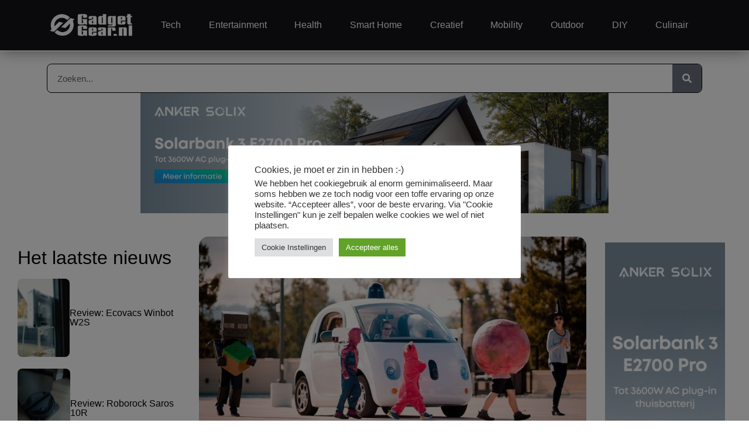

--- FILE ---
content_type: text/html; charset=UTF-8
request_url: https://www.gadgetgear.nl/2015/11/googles-zelfrijdende-auto-is-voorzichtiger-bij-kinderen/
body_size: 28644
content:
<!doctype html>
<html lang="nl-NL">
<head>
	<meta charset="UTF-8">
	<meta name="viewport" content="width=device-width, initial-scale=1">
	<link rel="profile" href="https://gmpg.org/xfn/11">
	<title>Google&#039;s zelfrijdende auto is voorzichtiger bij kinderen - GadgetGear.nl</title>
<meta name="dc.title" content="Google&#039;s zelfrijdende auto is voorzichtiger bij kinderen - GadgetGear.nl">
<meta name="dc.description" content="Kinderen kunnen in hun spel levensgevaarlijk zijn op straat. In een flits kunnen ze tussen auto&#039;s door rennen en door hun korte bouw vallen ze met een beetje pech pas op het laatste moment op. Google heeft hiervoor haar zelfrijdende auto aangepast. Google heeft een nieuwe algoritme aan haar sensoren&hellip;">
<meta name="dc.relation" content="https://www.gadgetgear.nl/2015/11/googles-zelfrijdende-auto-is-voorzichtiger-bij-kinderen/">
<meta name="dc.source" content="https://www.gadgetgear.nl/">
<meta name="dc.language" content="nl_NL">
<meta name="description" content="Kinderen kunnen in hun spel levensgevaarlijk zijn op straat. In een flits kunnen ze tussen auto&#039;s door rennen en door hun korte bouw vallen ze met een beetje pech pas op het laatste moment op. Google heeft hiervoor haar zelfrijdende auto aangepast. Google heeft een nieuwe algoritme aan haar sensoren&hellip;">
<meta name="robots" content="index, follow, max-snippet:-1, max-image-preview:large, max-video-preview:-1">
<link rel="canonical" href="https://www.gadgetgear.nl/2015/11/googles-zelfrijdende-auto-is-voorzichtiger-bij-kinderen/">
<meta property="og:url" content="https://www.gadgetgear.nl/2015/11/googles-zelfrijdende-auto-is-voorzichtiger-bij-kinderen/">
<meta property="og:site_name" content="GadgetGear.nl">
<meta property="og:locale" content="nl_NL">
<meta property="og:type" content="article">
<meta property="article:author" content="">
<meta property="article:publisher" content="">
<meta property="article:section" content="Mobility">
<meta property="article:tag" content="Google">
<meta property="article:tag" content="Kinderen">
<meta property="article:tag" content="Veiligheid">
<meta property="article:tag" content="Zelfrijdende Auto">
<meta property="og:title" content="Google&#039;s zelfrijdende auto is voorzichtiger bij kinderen - GadgetGear.nl">
<meta property="og:description" content="Kinderen kunnen in hun spel levensgevaarlijk zijn op straat. In een flits kunnen ze tussen auto&#039;s door rennen en door hun korte bouw vallen ze met een beetje pech pas op het laatste moment op. Google heeft hiervoor haar zelfrijdende auto aangepast. Google heeft een nieuwe algoritme aan haar sensoren&hellip;">
<meta property="og:image" content="https://www.gadgetgear.nl/wp-content/uploads/2015/11/Google-Halloween.jpg">
<meta property="og:image:secure_url" content="https://www.gadgetgear.nl/wp-content/uploads/2015/11/Google-Halloween.jpg">
<meta property="og:image:width" content="843">
<meta property="og:image:height" content="496">
<meta property="fb:pages" content="">
<meta property="fb:admins" content="">
<meta property="fb:app_id" content="">
<meta name="twitter:card" content="summary">
<meta name="twitter:site" content="">
<meta name="twitter:creator" content="">
<meta name="twitter:title" content="Google&#039;s zelfrijdende auto is voorzichtiger bij kinderen - GadgetGear.nl">
<meta name="twitter:description" content="Kinderen kunnen in hun spel levensgevaarlijk zijn op straat. In een flits kunnen ze tussen auto&#039;s door rennen en door hun korte bouw vallen ze met een beetje pech pas op het laatste moment op. Google heeft hiervoor haar zelfrijdende auto aangepast. Google heeft een nieuwe algoritme aan haar sensoren&hellip;">
<meta name="twitter:image" content="https://www.gadgetgear.nl/wp-content/uploads/2015/11/Google-Halloween.jpg">
<link rel="alternate" type="application/rss+xml" title="GadgetGear.nl &raquo; feed" href="https://www.gadgetgear.nl/feed/" />
<link rel="alternate" type="application/rss+xml" title="GadgetGear.nl &raquo; reacties feed" href="https://www.gadgetgear.nl/comments/feed/" />
<link rel="alternate" type="text/calendar" title="GadgetGear.nl &raquo; iCal Feed" href="https://www.gadgetgear.nl/events/?ical=1" />
<script type="application/ld+json">{"@context":"https:\/\/schema.org","name":"Breadcrumb","@type":"BreadcrumbList","itemListElement":[{"@type":"ListItem","position":1,"item":{"@type":"WebPage","id":"https:\/\/www.gadgetgear.nl\/2015\/11\/googles-zelfrijdende-auto-is-voorzichtiger-bij-kinderen\/#webpage","url":"https:\/\/www.gadgetgear.nl\/2015\/11\/googles-zelfrijdende-auto-is-voorzichtiger-bij-kinderen\/","name":"Google&#8217;s zelfrijdende auto is voorzichtiger bij kinderen"}}]}</script>
<link rel="alternate" type="application/rss+xml" title="GadgetGear.nl &raquo; Google&#8217;s zelfrijdende auto is voorzichtiger bij kinderen reacties feed" href="https://www.gadgetgear.nl/2015/11/googles-zelfrijdende-auto-is-voorzichtiger-bij-kinderen/feed/" />
<link rel="alternate" title="oEmbed (JSON)" type="application/json+oembed" href="https://www.gadgetgear.nl/wp-json/oembed/1.0/embed?url=https%3A%2F%2Fwww.gadgetgear.nl%2F2015%2F11%2Fgoogles-zelfrijdende-auto-is-voorzichtiger-bij-kinderen%2F" />
<link rel="alternate" title="oEmbed (XML)" type="text/xml+oembed" href="https://www.gadgetgear.nl/wp-json/oembed/1.0/embed?url=https%3A%2F%2Fwww.gadgetgear.nl%2F2015%2F11%2Fgoogles-zelfrijdende-auto-is-voorzichtiger-bij-kinderen%2F&#038;format=xml" />
<style id='wp-img-auto-sizes-contain-inline-css'>
img:is([sizes=auto i],[sizes^="auto," i]){contain-intrinsic-size:3000px 1500px}
/*# sourceURL=wp-img-auto-sizes-contain-inline-css */
</style>
<style id='wp-emoji-styles-inline-css'>

	img.wp-smiley, img.emoji {
		display: inline !important;
		border: none !important;
		box-shadow: none !important;
		height: 1em !important;
		width: 1em !important;
		margin: 0 0.07em !important;
		vertical-align: -0.1em !important;
		background: none !important;
		padding: 0 !important;
	}
/*# sourceURL=wp-emoji-styles-inline-css */
</style>
<style id='activitypub-extra-fields-style-inline-css'>
.activitypub-extra-fields{display:table;list-style:none;margin:0;padding:0;table-layout:fixed}.activitypub-extra-field{display:table-row;margin-bottom:0}.activitypub-extra-field dt{color:inherit;display:table-cell;font-weight:600;margin-bottom:0;padding-bottom:.5em;padding-right:10px;text-overflow:ellipsis;vertical-align:baseline;white-space:nowrap}.activitypub-extra-field dt:after{content:":"}.activitypub-extra-field dd{color:inherit;display:table-cell;margin-bottom:0;margin-left:0;padding-bottom:.5em;vertical-align:baseline;word-break:break-word}.activitypub-extra-field dd p{margin-bottom:.5em;margin-top:0}.activitypub-extra-field dd p:last-child{margin-bottom:0}.activitypub-extra-field dd a{color:inherit;text-decoration:underline}.activitypub-extra-field dd a:hover{text-decoration:none}.is-style-stacked .activitypub-extra-fields{display:block;table-layout:auto}.is-style-stacked .activitypub-extra-field{display:block;margin-bottom:1em}.is-style-stacked .activitypub-extra-field:last-child{margin-bottom:0}.is-style-stacked .activitypub-extra-field dt{display:block;margin-bottom:.25em;padding-bottom:0;padding-right:0;text-overflow:clip;white-space:normal}.is-style-stacked .activitypub-extra-field dt:after{content:none}.is-style-stacked .activitypub-extra-field dd{display:block;padding-bottom:0}.is-style-cards .activitypub-extra-fields{display:block;table-layout:auto}.is-style-cards .activitypub-extra-field{background:var(--wp--preset--color--base,#fff);border:1px solid var(--wp--preset--color--contrast-2,#ddd);border-radius:8px;box-shadow:0 1px 3px rgba(0,0,0,.05);display:block;margin-bottom:1em;padding:1em}.is-style-cards .activitypub-extra-field:last-child{margin-bottom:0}.is-style-cards .activitypub-extra-field dt{color:currentcolor;display:block;font-size:.9em;letter-spacing:.5px;margin-bottom:.5em;padding-bottom:0;padding-right:0;text-transform:uppercase;white-space:normal}.is-style-cards .activitypub-extra-field dt:after{content:none}.is-style-cards .activitypub-extra-field dd{display:block;font-size:1em;padding-bottom:0}.is-style-cards.has-background{background:transparent!important}.activitypub-extra-fields-block-wrapper.has-background .activitypub-extra-fields,.activitypub-extra-fields-block-wrapper.has-border .activitypub-extra-fields,.activitypub-extra-fields-block-wrapper.is-style-stacked.has-background .activitypub-extra-fields,.activitypub-extra-fields-block-wrapper.is-style-stacked.has-border .activitypub-extra-fields,.is-style-cards.has-background .activitypub-extra-fields{padding:1rem}.activitypub-extra-fields-block-wrapper.is-style-cards.has-background .activitypub-extra-fields,.activitypub-extra-fields-block-wrapper.is-style-cards.has-border .activitypub-extra-fields{padding:0}

/*# sourceURL=https://www.gadgetgear.nl/wp-content/plugins/activitypub/build/extra-fields/style-index.css */
</style>
<style id='activitypub-follow-me-style-inline-css'>
body.modal-open{overflow:hidden}.activitypub-modal__overlay{align-items:center;background-color:rgba(0,0,0,.5);bottom:0;color:initial;display:flex;justify-content:center;left:0;padding:1rem;position:fixed;right:0;top:0;z-index:100000}.activitypub-modal__overlay.compact{align-items:flex-start;background-color:transparent;bottom:auto;justify-content:flex-start;left:auto;padding:0;position:absolute;right:auto;top:auto;z-index:100}.activitypub-modal__overlay[hidden]{display:none}.activitypub-modal__frame{animation:activitypub-modal-appear .2s ease-out;background-color:var(--wp--preset--color--white,#fff);border-radius:8px;box-shadow:0 5px 15px rgba(0,0,0,.3);display:flex;flex-direction:column;max-height:calc(100vh - 2rem);max-width:660px;overflow:hidden;width:100%}.compact .activitypub-modal__frame{box-shadow:0 2px 8px rgba(0,0,0,.1);max-height:300px;max-width:-moz-min-content;max-width:min-content;min-width:250px;width:auto}.activitypub-modal__header{align-items:center;border-bottom:1px solid var(--wp--preset--color--light-gray,#f0f0f0);display:flex;flex-shrink:0;justify-content:space-between;padding:2rem 2rem 1.5rem}.compact .activitypub-modal__header{display:none}.activitypub-modal__header .activitypub-modal__close{align-items:center;border:none;cursor:pointer;display:flex;justify-content:center;padding:.5rem;width:auto}.activitypub-modal__header .activitypub-modal__close:active{border:none;padding:.5rem}.activitypub-modal__title{font-size:130%;font-weight:600;line-height:1.4;margin:0!important}.activitypub-modal__content{overflow-y:auto}@keyframes activitypub-modal-appear{0%{opacity:0;transform:translateY(20px)}to{opacity:1;transform:translateY(0)}}.activitypub-follow-me-block-wrapper{display:block;margin:1rem 0;position:relative}.activitypub-follow-me-block-wrapper .activitypub-profile{padding:1rem 0}.activitypub-follow-me-block-wrapper .activitypub-profile__body{display:flex;flex-wrap:wrap}.activitypub-follow-me-block-wrapper .activitypub-profile__avatar{border-radius:50%;height:75px;margin-right:1rem;-o-object-fit:cover;object-fit:cover;width:75px}.activitypub-follow-me-block-wrapper .activitypub-profile__content{align-items:center;display:flex;flex:1;flex-wrap:wrap;justify-content:space-between;min-width:0}.activitypub-follow-me-block-wrapper .activitypub-profile__info{display:block;flex:1;min-width:0}.activitypub-follow-me-block-wrapper .activitypub-profile__name{font-size:1.25em;overflow:hidden;text-overflow:ellipsis;white-space:nowrap}.activitypub-follow-me-block-wrapper .activitypub-profile__handle,.activitypub-follow-me-block-wrapper .activitypub-profile__name{color:inherit;line-height:1.2;overflow:hidden;text-overflow:ellipsis;white-space:nowrap}.activitypub-follow-me-block-wrapper .activitypub-profile div.wp-block-button{align-items:center;display:flex;margin:0 0 0 1rem}.activitypub-follow-me-block-wrapper .activitypub-profile .wp-block-button__link{margin:0}.activitypub-follow-me-block-wrapper .activitypub-profile .is-small{font-size:.8rem;padding:.25rem .5rem}.activitypub-follow-me-block-wrapper .activitypub-profile .is-compact{font-size:.9rem;padding:.4rem .8rem}.activitypub-follow-me-block-wrapper:not(.is-style-button-only):not(.is-style-profile) .activitypub-profile__bio,.activitypub-follow-me-block-wrapper:not(.is-style-button-only):not(.is-style-profile) .activitypub-profile__stats{display:none}.activitypub-follow-me-block-wrapper.is-style-button-only .activitypub-profile{padding:0}.activitypub-follow-me-block-wrapper.is-style-button-only .activitypub-profile__body{display:block;padding:0}.activitypub-follow-me-block-wrapper.is-style-button-only .activitypub-profile__content{display:inline}.activitypub-follow-me-block-wrapper.is-style-button-only div.wp-block-button{display:inline-block;margin:0}.activitypub-follow-me-block-wrapper.is-style-button-only .activitypub-profile__avatar,.activitypub-follow-me-block-wrapper.is-style-button-only .activitypub-profile__bio,.activitypub-follow-me-block-wrapper.is-style-button-only .activitypub-profile__handle,.activitypub-follow-me-block-wrapper.is-style-button-only .activitypub-profile__name,.activitypub-follow-me-block-wrapper.is-style-button-only .activitypub-profile__stats{display:none}.activitypub-follow-me-block-wrapper.is-style-button-only div.wp-block-button.has-custom-width{display:block;max-width:none}.activitypub-follow-me-block-wrapper.is-style-button-only div.wp-block-button.has-custom-width .wp-block-button__link{justify-content:center;width:100%}.activitypub-follow-me-block-wrapper.is-style-button-only div.wp-block-button__width-25{width:calc(25% - var(--wp--style--block-gap, .5em)*.75)}.activitypub-follow-me-block-wrapper.is-style-button-only div.wp-block-button__width-50{width:calc(50% - var(--wp--style--block-gap, .5em)*.5)}.activitypub-follow-me-block-wrapper.is-style-button-only div.wp-block-button__width-75{width:calc(75% - var(--wp--style--block-gap, .5em)*.25)}.activitypub-follow-me-block-wrapper.is-style-button-only div.wp-block-button__width-100{width:100%}.activitypub-follow-me-block-wrapper.is-style-profile{border-radius:8px;box-shadow:0 2px 8px rgba(0,0,0,.1);overflow:hidden}.activitypub-follow-me-block-wrapper.is-style-profile .activitypub-profile,.activitypub-follow-me-block-wrapper.is-style-profile.has-background .activitypub-profile{padding:0}.activitypub-follow-me-block-wrapper.is-style-profile .activitypub-profile__header{background-color:#ccc;background-position:50%;background-size:cover;height:120px;width:100%}.activitypub-follow-me-block-wrapper.is-style-profile .activitypub-profile__body{padding:1rem}.activitypub-follow-me-block-wrapper.is-style-profile .activitypub-profile__avatar{height:64px;width:64px}.activitypub-follow-me-block-wrapper.is-style-profile .activitypub-profile__content{flex:1;min-width:0}.activitypub-follow-me-block-wrapper.is-style-profile .activitypub-profile__name{margin-bottom:.25rem}.activitypub-follow-me-block-wrapper.is-style-profile .activitypub-profile__bio{font-size:90%;line-height:1.4;margin-top:16px;width:100%}.activitypub-follow-me-block-wrapper.is-style-profile .activitypub-profile__bio p{margin:0 0 .5rem}.activitypub-follow-me-block-wrapper.is-style-profile .activitypub-profile__bio p:last-child{margin-bottom:0}.activitypub-follow-me-block-wrapper.is-style-profile .activitypub-profile__stats{display:flex;font-size:.9em;gap:16px;margin-top:1rem;width:100%}.activitypub-follow-me-block-wrapper.has-background .activitypub-profile,.activitypub-follow-me-block-wrapper.has-border .activitypub-profile{padding-left:1rem;padding-right:1rem}.activitypub-dialog__section{border-bottom:1px solid var(--wp--preset--color--light-gray,#f0f0f0);padding:1.5rem 2rem}.activitypub-dialog__section:last-child{border-bottom:none;padding-bottom:2rem}.activitypub-dialog__section h4{font-size:110%;margin-bottom:.5rem;margin-top:0}.activitypub-dialog__description{color:inherit;font-size:95%;margin-bottom:1rem}.activitypub-dialog__button-group{display:flex;margin-bottom:.5rem;width:100%}.activitypub-dialog__button-group input[type]{border:1px solid var(--wp--preset--color--gray,#e2e4e7);border-radius:4px 0 0 4px;flex:1;line-height:1;margin:0}.activitypub-dialog__button-group input[type]::-moz-placeholder{opacity:.5}.activitypub-dialog__button-group input[type]::placeholder{opacity:.5}.activitypub-dialog__button-group input[type][aria-invalid=true]{border-color:var(--wp--preset--color--vivid-red)}.activitypub-dialog__button-group button{border-radius:0 4px 4px 0!important;margin-left:-1px!important;min-width:22.5%;width:auto}.activitypub-dialog__error{color:var(--wp--preset--color--vivid-red);font-size:90%;margin-top:.5rem}

/*# sourceURL=https://www.gadgetgear.nl/wp-content/plugins/activitypub/build/follow-me/style-index.css */
</style>
<style id='activitypub-followers-style-inline-css'>
button{border:none}.wp-block-activitypub-followers{font-family:-apple-system,BlinkMacSystemFont,Segoe UI,Roboto,Oxygen-Sans,Ubuntu,Cantarell,Helvetica Neue,sans-serif;margin:16px 0}.wp-block-activitypub-followers .wp-block-heading{border-bottom:1px solid;margin:0 0 16px;padding:0 0 8px}.wp-block-activitypub-followers .followers-pagination,.wp-block-activitypub-followers .wp-block-heading{border-color:var(--wp--preset--color--foreground,var(--wp--preset--color--primary,#e0e0e0))}.wp-block-activitypub-followers .followers-container{position:relative}.wp-block-activitypub-followers .followers-container .followers-list{list-style:none;margin:0;padding:0}.wp-block-activitypub-followers .followers-container .follower-item{margin:0 0 8px}.wp-block-activitypub-followers .followers-container .follower-item:last-child{margin-bottom:0}.wp-block-activitypub-followers .followers-container .follower-link{align-items:center;border:none;border-radius:8px;box-shadow:none;display:flex;padding:8px;transition:background-color .2s ease}.wp-block-activitypub-followers .followers-container .external-link-icon{height:16px;margin-left:8px;opacity:0;transition:opacity .2s ease;width:16px}.wp-block-activitypub-followers .followers-container .follower-link:focus,.wp-block-activitypub-followers .followers-container .follower-link:hover{background-color:var(--wp--preset--color--subtle-background,var(--wp--preset--color--accent-2,var(--wp--preset--color--tertiary,var(--wp--preset--color--secondary,#f0f0f0))));box-shadow:none;outline:none}.wp-block-activitypub-followers .followers-container .follower-link:focus .external-link-icon,.wp-block-activitypub-followers .followers-container .follower-link:hover .external-link-icon{opacity:1}.wp-block-activitypub-followers .followers-container .follower-avatar{border:1px solid #e0e0e0;border-radius:50%;height:48px;margin-right:16px;-o-object-fit:cover;object-fit:cover;width:48px}.wp-block-activitypub-followers .followers-container .follower-info{display:flex;flex:1;flex-direction:column;line-height:1.3;overflow:hidden}.wp-block-activitypub-followers .followers-container .follower-name{font-weight:600;margin-bottom:2px;overflow:hidden;text-overflow:ellipsis;white-space:nowrap}.wp-block-activitypub-followers .followers-container .follower-username{color:var(--wp--preset--color--very-dark-gray,#666);font-size:90%;overflow:hidden;text-overflow:ellipsis;white-space:nowrap}.wp-block-activitypub-followers .followers-container .followers-pagination{align-items:center;border-top-style:solid;border-top-width:1px;display:grid;grid-template-columns:1fr auto 1fr;margin-top:16px;padding-top:8px!important}.wp-block-activitypub-followers .followers-container .followers-pagination .pagination-info{color:var(--wp--preset--color--very-dark-gray,#666);font-size:90%;justify-self:center}.wp-block-activitypub-followers .followers-container .followers-pagination .pagination-next,.wp-block-activitypub-followers .followers-container .followers-pagination .pagination-previous{border:none;box-shadow:none;cursor:pointer;display:inline-block;font-size:90%;min-width:60px;padding:8px 0}.wp-block-activitypub-followers .followers-container .followers-pagination .pagination-next[hidden],.wp-block-activitypub-followers .followers-container .followers-pagination .pagination-previous[hidden]{display:none!important}.wp-block-activitypub-followers .followers-container .followers-pagination .pagination-next[aria-disabled=true],.wp-block-activitypub-followers .followers-container .followers-pagination .pagination-previous[aria-disabled=true]{cursor:not-allowed;opacity:.3;pointer-events:none;text-decoration:none}.wp-block-activitypub-followers .followers-container .followers-pagination .pagination-previous{justify-self:start;padding-right:8px}.wp-block-activitypub-followers .followers-container .followers-pagination .pagination-previous:before{content:"←"}.wp-block-activitypub-followers .followers-container .followers-pagination .pagination-next{justify-self:end;padding-left:8px;text-align:right}.wp-block-activitypub-followers .followers-container .followers-pagination .pagination-next:after{content:"→"}@media(max-width:480px){.wp-block-activitypub-followers .followers-container .followers-pagination{grid-template-columns:1fr 1fr}.wp-block-activitypub-followers .followers-container .followers-pagination .pagination-info{display:none}.wp-block-activitypub-followers .followers-container .followers-pagination .pagination-next,.wp-block-activitypub-followers .followers-container .followers-pagination .pagination-previous{align-items:center;font-size:100%;min-height:44px}}.wp-block-activitypub-followers .followers-container .followers-loading{align-items:center;background-color:hsla(0,0%,100%,.5);border-radius:8px;bottom:0;display:flex;justify-content:center;left:0;position:absolute;right:0;top:0}.wp-block-activitypub-followers .followers-container .followers-loading[aria-hidden=true]{display:none}.wp-block-activitypub-followers .followers-container .loading-spinner{animation:spin 1s ease-in-out infinite;border:3px solid color-mix(in srgb,var(--wp--preset--color--primary,#0073aa) 30%,transparent);border-radius:50%;border-top-color:var(--wp--preset--color--primary,#0073aa);height:40px;width:40px}@keyframes spin{to{transform:rotate(1turn)}}.wp-block-activitypub-followers.is-style-card:not(.block-editor-block-list__block){background-color:var(--wp--preset--color--white,#fff);border-radius:8px;box-shadow:0 2px 8px rgba(0,0,0,.1);box-sizing:border-box;padding:24px}@media(max-width:480px){.wp-block-activitypub-followers.is-style-card:not(.block-editor-block-list__block){margin-left:-12px;margin-right:-12px}}.wp-block-activitypub-followers.is-style-card:not(.block-editor-block-list__block) .wp-block-heading{border-bottom:none;margin-bottom:16px;text-align:center}.wp-block-activitypub-followers.is-style-card:not(.block-editor-block-list__block) .follower-link{border:1px solid #e0e0e0;margin-bottom:8px}.wp-block-activitypub-followers.is-style-card:not(.block-editor-block-list__block) .follower-link:focus,.wp-block-activitypub-followers.is-style-card:not(.block-editor-block-list__block) .follower-link:hover{border-color:#c7c7c7}.wp-block-activitypub-followers.is-style-card:not(.block-editor-block-list__block) .followers-pagination{border:none;padding-bottom:0!important}.wp-block-activitypub-followers.is-style-compact .follower-link{padding:4px}.wp-block-activitypub-followers.is-style-compact .follower-avatar{height:36px;margin-right:8px;width:36px}.wp-block-activitypub-followers.is-style-compact .follower-name{font-size:90%}.wp-block-activitypub-followers.is-style-compact .follower-username{font-size:80%}.wp-block-activitypub-followers.is-style-compact .followers-pagination{margin-top:8px;padding-top:4px}.wp-block-activitypub-followers.is-style-compact .followers-pagination .pagination-next,.wp-block-activitypub-followers.is-style-compact .followers-pagination .pagination-previous{font-size:80%;padding-bottom:4px;padding-top:4px}@media(max-width:480px){.wp-block-activitypub-followers.is-style-compact .followers-pagination .pagination-next,.wp-block-activitypub-followers.is-style-compact .followers-pagination .pagination-previous{font-size:100%}}.wp-block-activitypub-followers.is-style-compact .followers-pagination .pagination-info{font-size:80%}

/*# sourceURL=https://www.gadgetgear.nl/wp-content/plugins/activitypub/build/followers/style-index.css */
</style>
<style id='activitypub-reactions-style-inline-css'>
body.modal-open{overflow:hidden}.activitypub-modal__overlay{align-items:center;background-color:rgba(0,0,0,.5);bottom:0;color:initial;display:flex;justify-content:center;left:0;padding:1rem;position:fixed;right:0;top:0;z-index:100000}.activitypub-modal__overlay.compact{align-items:flex-start;background-color:transparent;bottom:auto;justify-content:flex-start;left:auto;padding:0;position:absolute;right:auto;top:auto;z-index:100}.activitypub-modal__overlay[hidden]{display:none}.activitypub-modal__frame{animation:activitypub-modal-appear .2s ease-out;background-color:var(--wp--preset--color--white,#fff);border-radius:8px;box-shadow:0 5px 15px rgba(0,0,0,.3);display:flex;flex-direction:column;max-height:calc(100vh - 2rem);max-width:660px;overflow:hidden;width:100%}.compact .activitypub-modal__frame{box-shadow:0 2px 8px rgba(0,0,0,.1);max-height:300px;max-width:-moz-min-content;max-width:min-content;min-width:250px;width:auto}.activitypub-modal__header{align-items:center;border-bottom:1px solid var(--wp--preset--color--light-gray,#f0f0f0);display:flex;flex-shrink:0;justify-content:space-between;padding:2rem 2rem 1.5rem}.compact .activitypub-modal__header{display:none}.activitypub-modal__header .activitypub-modal__close{align-items:center;border:none;cursor:pointer;display:flex;justify-content:center;padding:.5rem;width:auto}.activitypub-modal__header .activitypub-modal__close:active{border:none;padding:.5rem}.activitypub-modal__title{font-size:130%;font-weight:600;line-height:1.4;margin:0!important}.activitypub-modal__content{overflow-y:auto}@keyframes activitypub-modal-appear{0%{opacity:0;transform:translateY(20px)}to{opacity:1;transform:translateY(0)}}.wp-block-activitypub-reactions{margin-bottom:2rem;margin-top:2rem;position:relative}.wp-block-activitypub-reactions.has-background,.wp-block-activitypub-reactions.has-border{box-sizing:border-box;padding:2rem}.wp-block-activitypub-reactions .activitypub-reactions{display:flex;flex-direction:column;flex-wrap:wrap}.wp-block-activitypub-reactions .reaction-group{align-items:center;display:flex;gap:.75rem;justify-content:flex-start;margin:.5em 0;position:relative;width:100%}@media(max-width:782px){.wp-block-activitypub-reactions .reaction-group:has(.reaction-avatars:not(:empty)){justify-content:space-between}}.wp-block-activitypub-reactions .reaction-group .reaction-avatars{align-items:center;display:flex;flex-direction:row;list-style:none;margin:0!important;padding:0}.wp-block-activitypub-reactions .reaction-group .reaction-avatars li{margin:0 -10px 0 0;padding:0;transition:transform .2s ease}.wp-block-activitypub-reactions .reaction-group .reaction-avatars li:not([hidden]):not(:has(~li:not([hidden]))){margin-right:0}.wp-block-activitypub-reactions .reaction-group .reaction-avatars li:hover{transform:translateY(-2px);z-index:2}.wp-block-activitypub-reactions .reaction-group .reaction-avatars li a{border-radius:50%;box-shadow:none;display:block;line-height:1;text-decoration:none}.wp-block-activitypub-reactions .reaction-group .reaction-avatar{max-height:32px;max-width:32px;overflow:hidden;-moz-force-broken-image-icon:1;border:.5px solid var(--wp--preset--color--contrast,hsla(0,0%,100%,.8));border-radius:50%;box-shadow:0 0 0 .5px hsla(0,0%,100%,.8),0 1px 3px rgba(0,0,0,.2);transition:transform .6s cubic-bezier(.34,1.56,.64,1);will-change:transform}.wp-block-activitypub-reactions .reaction-group .reaction-avatar:focus-visible,.wp-block-activitypub-reactions .reaction-group .reaction-avatar:hover{position:relative;transform:translateY(-5px);z-index:1}.wp-block-activitypub-reactions .reaction-group .reaction-label{align-items:center;background:none;border:none;border-radius:4px;color:currentcolor;display:flex;flex:0 0 auto;font-size:var(--wp--preset--font-size--small,.875rem);gap:.25rem;padding:.25rem .5rem;text-decoration:none;transition:background-color .2s ease;white-space:nowrap}.wp-block-activitypub-reactions .reaction-group .reaction-label:hover{background-color:rgba(0,0,0,.05);color:currentcolor}.wp-block-activitypub-reactions .reaction-group .reaction-label:focus:not(:disabled){box-shadow:none;outline:1px solid currentcolor;outline-offset:2px}.reactions-list{list-style:none;margin:0!important;padding:.5rem}.components-popover__content>.reactions-list{padding:0}.reactions-list .reaction-item{margin:0 0 .5rem}.reactions-list .reaction-item:last-child{margin-bottom:0}.reactions-list .reaction-item a{align-items:center;border-radius:4px;box-shadow:none;color:inherit;display:flex;gap:.75rem;padding:.5rem;text-decoration:none;transition:background-color .2s ease}.reactions-list .reaction-item a:hover{background-color:rgba(0,0,0,.03)}.reactions-list .reaction-item img{border:1px solid var(--wp--preset--color--light-gray,#f0f0f0);border-radius:50%;box-shadow:none;height:36px;width:36px}.reactions-list .reaction-item .reaction-name{font-size:var(--wp--preset--font-size--small,.875rem)}.activitypub-popover .components-popover__content{box-shadow:0 2px 8px rgba(0,0,0,.1);max-height:300px;max-width:-moz-min-content;max-width:min-content;min-width:250px;padding:.5rem;width:auto}.wp-block-activitypub-reactions.is-style-compact .wp-block-heading{margin-bottom:.5em}.wp-block-activitypub-reactions.is-style-compact .activitypub-reactions{display:inline-flex;flex-direction:row;flex-wrap:wrap;gap:.5em}.wp-block-activitypub-reactions.is-style-compact .reaction-group{display:inline-flex;margin:0;width:auto}

/*# sourceURL=https://www.gadgetgear.nl/wp-content/plugins/activitypub/build/reactions/style-index.css */
</style>
<style id='activitypub-reply-style-inline-css'>
.activitypub-embed-container{min-height:100px;pointer-events:none;position:relative;-webkit-user-select:none;-moz-user-select:none;user-select:none}.activitypub-embed-loading{align-items:center;display:flex;justify-content:center}.activitypub-embed-container .wp-block-embed{pointer-events:none!important}.activitypub-embed-preview,.activitypub-embed-preview iframe{pointer-events:none}.activitypub-reply-display{margin:1em 0}.activitypub-reply-display p{margin:0}.activitypub-reply-display a{color:#2271b1;text-decoration:none}.activitypub-reply-display a:hover{color:#135e96;text-decoration:underline}.activitypub-embed{background:#fff;border:1px solid #e6e6e6;border-radius:12px;font-family:-apple-system,BlinkMacSystemFont,Segoe UI,Roboto,Helvetica,Arial,sans-serif;max-width:100%;padding:0}.activitypub-reply-block .activitypub-embed{margin:1em 0}.activitypub-embed-header{align-items:center;display:flex;gap:10px;padding:15px}.activitypub-embed-header img{border-radius:50%;height:48px;width:48px}.activitypub-embed-header-text{flex-grow:1}.activitypub-embed-header-text h2{color:#000;font-size:15px;font-weight:600;margin:0;padding:0}.activitypub-embed-header-text .ap-account{color:#687684;font-size:14px;text-decoration:none}.activitypub-embed-content{padding:0 15px 15px}.activitypub-embed-content .ap-title{color:#000;font-size:23px;font-weight:600;margin:0 0 10px;padding:0}.activitypub-embed-content .ap-subtitle{color:#000;font-size:15px;margin:0 0 15px}.activitypub-embed-content .ap-preview{border:1px solid #e6e6e6;border-radius:8px;box-sizing:border-box;display:grid;gap:2px;grid-template-columns:1fr 1fr;grid-template-rows:1fr 1fr;margin:1em 0 0;min-height:64px;overflow:hidden;position:relative;width:100%}.activitypub-embed-content .ap-preview img{border:0;box-sizing:border-box;display:block;height:100%;-o-object-fit:cover;object-fit:cover;overflow:hidden;position:relative;width:100%}.activitypub-embed-content .ap-preview audio,.activitypub-embed-content .ap-preview video{display:block;grid-column:1/span 2;max-width:100%}.activitypub-embed-content .ap-preview audio{width:100%}.activitypub-embed-content .ap-preview.layout-1{grid-template-columns:1fr;grid-template-rows:1fr}.activitypub-embed-content .ap-preview.layout-2{aspect-ratio:auto;grid-template-rows:1fr;height:auto}.activitypub-embed-content .ap-preview.layout-3>img:first-child{grid-row:span 2}.activitypub-embed-content .ap-preview-text{padding:15px}.activitypub-embed-meta{border-top:1px solid #e6e6e6;color:#687684;display:flex;font-size:13px;gap:15px;padding:15px}.activitypub-embed-meta .ap-stat{align-items:center;display:flex;gap:5px}@media only screen and (max-width:399px){.activitypub-embed-meta span.ap-stat{display:none!important}}.activitypub-embed-meta a.ap-stat{color:inherit;text-decoration:none}.activitypub-embed-meta strong{color:#000;font-weight:600}.activitypub-embed-meta .ap-stat-label{color:#687684}.wp-block-activitypub-reply .components-spinner{height:12px;margin-bottom:0;margin-top:0;width:12px}

/*# sourceURL=https://www.gadgetgear.nl/wp-content/plugins/activitypub/build/reply/index.css */
</style>
<style id='wpseopress-local-business-style-inline-css'>
span.wp-block-wpseopress-local-business-field{margin-right:8px}

/*# sourceURL=https://www.gadgetgear.nl/wp-content/plugins/wp-seopress-pro/public/editor/blocks/local-business/style-index.css */
</style>
<style id='wpseopress-table-of-contents-style-inline-css'>
.wp-block-wpseopress-table-of-contents li.active>a{font-weight:bold}

/*# sourceURL=https://www.gadgetgear.nl/wp-content/plugins/wp-seopress-pro/public/editor/blocks/table-of-contents/style-index.css */
</style>
<style id='global-styles-inline-css'>
:root{--wp--preset--aspect-ratio--square: 1;--wp--preset--aspect-ratio--4-3: 4/3;--wp--preset--aspect-ratio--3-4: 3/4;--wp--preset--aspect-ratio--3-2: 3/2;--wp--preset--aspect-ratio--2-3: 2/3;--wp--preset--aspect-ratio--16-9: 16/9;--wp--preset--aspect-ratio--9-16: 9/16;--wp--preset--color--black: #000000;--wp--preset--color--cyan-bluish-gray: #abb8c3;--wp--preset--color--white: #ffffff;--wp--preset--color--pale-pink: #f78da7;--wp--preset--color--vivid-red: #cf2e2e;--wp--preset--color--luminous-vivid-orange: #ff6900;--wp--preset--color--luminous-vivid-amber: #fcb900;--wp--preset--color--light-green-cyan: #7bdcb5;--wp--preset--color--vivid-green-cyan: #00d084;--wp--preset--color--pale-cyan-blue: #8ed1fc;--wp--preset--color--vivid-cyan-blue: #0693e3;--wp--preset--color--vivid-purple: #9b51e0;--wp--preset--gradient--vivid-cyan-blue-to-vivid-purple: linear-gradient(135deg,rgb(6,147,227) 0%,rgb(155,81,224) 100%);--wp--preset--gradient--light-green-cyan-to-vivid-green-cyan: linear-gradient(135deg,rgb(122,220,180) 0%,rgb(0,208,130) 100%);--wp--preset--gradient--luminous-vivid-amber-to-luminous-vivid-orange: linear-gradient(135deg,rgb(252,185,0) 0%,rgb(255,105,0) 100%);--wp--preset--gradient--luminous-vivid-orange-to-vivid-red: linear-gradient(135deg,rgb(255,105,0) 0%,rgb(207,46,46) 100%);--wp--preset--gradient--very-light-gray-to-cyan-bluish-gray: linear-gradient(135deg,rgb(238,238,238) 0%,rgb(169,184,195) 100%);--wp--preset--gradient--cool-to-warm-spectrum: linear-gradient(135deg,rgb(74,234,220) 0%,rgb(151,120,209) 20%,rgb(207,42,186) 40%,rgb(238,44,130) 60%,rgb(251,105,98) 80%,rgb(254,248,76) 100%);--wp--preset--gradient--blush-light-purple: linear-gradient(135deg,rgb(255,206,236) 0%,rgb(152,150,240) 100%);--wp--preset--gradient--blush-bordeaux: linear-gradient(135deg,rgb(254,205,165) 0%,rgb(254,45,45) 50%,rgb(107,0,62) 100%);--wp--preset--gradient--luminous-dusk: linear-gradient(135deg,rgb(255,203,112) 0%,rgb(199,81,192) 50%,rgb(65,88,208) 100%);--wp--preset--gradient--pale-ocean: linear-gradient(135deg,rgb(255,245,203) 0%,rgb(182,227,212) 50%,rgb(51,167,181) 100%);--wp--preset--gradient--electric-grass: linear-gradient(135deg,rgb(202,248,128) 0%,rgb(113,206,126) 100%);--wp--preset--gradient--midnight: linear-gradient(135deg,rgb(2,3,129) 0%,rgb(40,116,252) 100%);--wp--preset--font-size--small: 13px;--wp--preset--font-size--medium: 20px;--wp--preset--font-size--large: 36px;--wp--preset--font-size--x-large: 42px;--wp--preset--spacing--20: 0.44rem;--wp--preset--spacing--30: 0.67rem;--wp--preset--spacing--40: 1rem;--wp--preset--spacing--50: 1.5rem;--wp--preset--spacing--60: 2.25rem;--wp--preset--spacing--70: 3.38rem;--wp--preset--spacing--80: 5.06rem;--wp--preset--shadow--natural: 6px 6px 9px rgba(0, 0, 0, 0.2);--wp--preset--shadow--deep: 12px 12px 50px rgba(0, 0, 0, 0.4);--wp--preset--shadow--sharp: 6px 6px 0px rgba(0, 0, 0, 0.2);--wp--preset--shadow--outlined: 6px 6px 0px -3px rgb(255, 255, 255), 6px 6px rgb(0, 0, 0);--wp--preset--shadow--crisp: 6px 6px 0px rgb(0, 0, 0);}:root { --wp--style--global--content-size: 800px;--wp--style--global--wide-size: 1200px; }:where(body) { margin: 0; }.wp-site-blocks > .alignleft { float: left; margin-right: 2em; }.wp-site-blocks > .alignright { float: right; margin-left: 2em; }.wp-site-blocks > .aligncenter { justify-content: center; margin-left: auto; margin-right: auto; }:where(.wp-site-blocks) > * { margin-block-start: 24px; margin-block-end: 0; }:where(.wp-site-blocks) > :first-child { margin-block-start: 0; }:where(.wp-site-blocks) > :last-child { margin-block-end: 0; }:root { --wp--style--block-gap: 24px; }:root :where(.is-layout-flow) > :first-child{margin-block-start: 0;}:root :where(.is-layout-flow) > :last-child{margin-block-end: 0;}:root :where(.is-layout-flow) > *{margin-block-start: 24px;margin-block-end: 0;}:root :where(.is-layout-constrained) > :first-child{margin-block-start: 0;}:root :where(.is-layout-constrained) > :last-child{margin-block-end: 0;}:root :where(.is-layout-constrained) > *{margin-block-start: 24px;margin-block-end: 0;}:root :where(.is-layout-flex){gap: 24px;}:root :where(.is-layout-grid){gap: 24px;}.is-layout-flow > .alignleft{float: left;margin-inline-start: 0;margin-inline-end: 2em;}.is-layout-flow > .alignright{float: right;margin-inline-start: 2em;margin-inline-end: 0;}.is-layout-flow > .aligncenter{margin-left: auto !important;margin-right: auto !important;}.is-layout-constrained > .alignleft{float: left;margin-inline-start: 0;margin-inline-end: 2em;}.is-layout-constrained > .alignright{float: right;margin-inline-start: 2em;margin-inline-end: 0;}.is-layout-constrained > .aligncenter{margin-left: auto !important;margin-right: auto !important;}.is-layout-constrained > :where(:not(.alignleft):not(.alignright):not(.alignfull)){max-width: var(--wp--style--global--content-size);margin-left: auto !important;margin-right: auto !important;}.is-layout-constrained > .alignwide{max-width: var(--wp--style--global--wide-size);}body .is-layout-flex{display: flex;}.is-layout-flex{flex-wrap: wrap;align-items: center;}.is-layout-flex > :is(*, div){margin: 0;}body .is-layout-grid{display: grid;}.is-layout-grid > :is(*, div){margin: 0;}body{padding-top: 0px;padding-right: 0px;padding-bottom: 0px;padding-left: 0px;}a:where(:not(.wp-element-button)){text-decoration: underline;}:root :where(.wp-element-button, .wp-block-button__link){background-color: #32373c;border-width: 0;color: #fff;font-family: inherit;font-size: inherit;font-style: inherit;font-weight: inherit;letter-spacing: inherit;line-height: inherit;padding-top: calc(0.667em + 2px);padding-right: calc(1.333em + 2px);padding-bottom: calc(0.667em + 2px);padding-left: calc(1.333em + 2px);text-decoration: none;text-transform: inherit;}.has-black-color{color: var(--wp--preset--color--black) !important;}.has-cyan-bluish-gray-color{color: var(--wp--preset--color--cyan-bluish-gray) !important;}.has-white-color{color: var(--wp--preset--color--white) !important;}.has-pale-pink-color{color: var(--wp--preset--color--pale-pink) !important;}.has-vivid-red-color{color: var(--wp--preset--color--vivid-red) !important;}.has-luminous-vivid-orange-color{color: var(--wp--preset--color--luminous-vivid-orange) !important;}.has-luminous-vivid-amber-color{color: var(--wp--preset--color--luminous-vivid-amber) !important;}.has-light-green-cyan-color{color: var(--wp--preset--color--light-green-cyan) !important;}.has-vivid-green-cyan-color{color: var(--wp--preset--color--vivid-green-cyan) !important;}.has-pale-cyan-blue-color{color: var(--wp--preset--color--pale-cyan-blue) !important;}.has-vivid-cyan-blue-color{color: var(--wp--preset--color--vivid-cyan-blue) !important;}.has-vivid-purple-color{color: var(--wp--preset--color--vivid-purple) !important;}.has-black-background-color{background-color: var(--wp--preset--color--black) !important;}.has-cyan-bluish-gray-background-color{background-color: var(--wp--preset--color--cyan-bluish-gray) !important;}.has-white-background-color{background-color: var(--wp--preset--color--white) !important;}.has-pale-pink-background-color{background-color: var(--wp--preset--color--pale-pink) !important;}.has-vivid-red-background-color{background-color: var(--wp--preset--color--vivid-red) !important;}.has-luminous-vivid-orange-background-color{background-color: var(--wp--preset--color--luminous-vivid-orange) !important;}.has-luminous-vivid-amber-background-color{background-color: var(--wp--preset--color--luminous-vivid-amber) !important;}.has-light-green-cyan-background-color{background-color: var(--wp--preset--color--light-green-cyan) !important;}.has-vivid-green-cyan-background-color{background-color: var(--wp--preset--color--vivid-green-cyan) !important;}.has-pale-cyan-blue-background-color{background-color: var(--wp--preset--color--pale-cyan-blue) !important;}.has-vivid-cyan-blue-background-color{background-color: var(--wp--preset--color--vivid-cyan-blue) !important;}.has-vivid-purple-background-color{background-color: var(--wp--preset--color--vivid-purple) !important;}.has-black-border-color{border-color: var(--wp--preset--color--black) !important;}.has-cyan-bluish-gray-border-color{border-color: var(--wp--preset--color--cyan-bluish-gray) !important;}.has-white-border-color{border-color: var(--wp--preset--color--white) !important;}.has-pale-pink-border-color{border-color: var(--wp--preset--color--pale-pink) !important;}.has-vivid-red-border-color{border-color: var(--wp--preset--color--vivid-red) !important;}.has-luminous-vivid-orange-border-color{border-color: var(--wp--preset--color--luminous-vivid-orange) !important;}.has-luminous-vivid-amber-border-color{border-color: var(--wp--preset--color--luminous-vivid-amber) !important;}.has-light-green-cyan-border-color{border-color: var(--wp--preset--color--light-green-cyan) !important;}.has-vivid-green-cyan-border-color{border-color: var(--wp--preset--color--vivid-green-cyan) !important;}.has-pale-cyan-blue-border-color{border-color: var(--wp--preset--color--pale-cyan-blue) !important;}.has-vivid-cyan-blue-border-color{border-color: var(--wp--preset--color--vivid-cyan-blue) !important;}.has-vivid-purple-border-color{border-color: var(--wp--preset--color--vivid-purple) !important;}.has-vivid-cyan-blue-to-vivid-purple-gradient-background{background: var(--wp--preset--gradient--vivid-cyan-blue-to-vivid-purple) !important;}.has-light-green-cyan-to-vivid-green-cyan-gradient-background{background: var(--wp--preset--gradient--light-green-cyan-to-vivid-green-cyan) !important;}.has-luminous-vivid-amber-to-luminous-vivid-orange-gradient-background{background: var(--wp--preset--gradient--luminous-vivid-amber-to-luminous-vivid-orange) !important;}.has-luminous-vivid-orange-to-vivid-red-gradient-background{background: var(--wp--preset--gradient--luminous-vivid-orange-to-vivid-red) !important;}.has-very-light-gray-to-cyan-bluish-gray-gradient-background{background: var(--wp--preset--gradient--very-light-gray-to-cyan-bluish-gray) !important;}.has-cool-to-warm-spectrum-gradient-background{background: var(--wp--preset--gradient--cool-to-warm-spectrum) !important;}.has-blush-light-purple-gradient-background{background: var(--wp--preset--gradient--blush-light-purple) !important;}.has-blush-bordeaux-gradient-background{background: var(--wp--preset--gradient--blush-bordeaux) !important;}.has-luminous-dusk-gradient-background{background: var(--wp--preset--gradient--luminous-dusk) !important;}.has-pale-ocean-gradient-background{background: var(--wp--preset--gradient--pale-ocean) !important;}.has-electric-grass-gradient-background{background: var(--wp--preset--gradient--electric-grass) !important;}.has-midnight-gradient-background{background: var(--wp--preset--gradient--midnight) !important;}.has-small-font-size{font-size: var(--wp--preset--font-size--small) !important;}.has-medium-font-size{font-size: var(--wp--preset--font-size--medium) !important;}.has-large-font-size{font-size: var(--wp--preset--font-size--large) !important;}.has-x-large-font-size{font-size: var(--wp--preset--font-size--x-large) !important;}
:root :where(.wp-block-pullquote){font-size: 1.5em;line-height: 1.6;}
/*# sourceURL=global-styles-inline-css */
</style>
<link rel='stylesheet' id='cookie-law-info-css' href='https://www.gadgetgear.nl/wp-content/plugins/cookie-law-info/legacy/public/css/cookie-law-info-public.css?ver=3.3.9.1' media='all' />
<link rel='stylesheet' id='cookie-law-info-gdpr-css' href='https://www.gadgetgear.nl/wp-content/plugins/cookie-law-info/legacy/public/css/cookie-law-info-gdpr.css?ver=3.3.9.1' media='all' />
<link rel='stylesheet' id='tribe-events-v2-single-skeleton-css' href='https://www.gadgetgear.nl/wp-content/plugins/the-events-calendar/build/css/tribe-events-single-skeleton.css?ver=6.15.14' media='all' />
<link rel='stylesheet' id='tribe-events-v2-single-skeleton-full-css' href='https://www.gadgetgear.nl/wp-content/plugins/the-events-calendar/build/css/tribe-events-single-full.css?ver=6.15.14' media='all' />
<link rel='stylesheet' id='tec-events-elementor-widgets-base-styles-css' href='https://www.gadgetgear.nl/wp-content/plugins/the-events-calendar/build/css/integrations/plugins/elementor/widgets/widget-base.css?ver=6.15.14' media='all' />
<link rel='stylesheet' id='hello-elementor-css' href='https://www.gadgetgear.nl/wp-content/themes/hello-elementor/assets/css/reset.css?ver=3.4.5' media='all' />
<link rel='stylesheet' id='hello-elementor-theme-style-css' href='https://www.gadgetgear.nl/wp-content/themes/hello-elementor/assets/css/theme.css?ver=3.4.5' media='all' />
<link rel='stylesheet' id='hello-elementor-header-footer-css' href='https://www.gadgetgear.nl/wp-content/themes/hello-elementor/assets/css/header-footer.css?ver=3.4.5' media='all' />
<link rel='stylesheet' id='elementor-frontend-css' href='https://www.gadgetgear.nl/wp-content/plugins/elementor/assets/css/frontend.min.css?ver=3.34.2' media='all' />
<link rel='stylesheet' id='elementor-post-97204-css' href='https://www.gadgetgear.nl/wp-content/uploads/elementor/css/post-97204.css?ver=1769376051' media='all' />
<link rel='stylesheet' id='widget-image-css' href='https://www.gadgetgear.nl/wp-content/plugins/elementor/assets/css/widget-image.min.css?ver=3.34.2' media='all' />
<link rel='stylesheet' id='widget-nav-menu-css' href='https://www.gadgetgear.nl/wp-content/plugins/elementor-pro/assets/css/widget-nav-menu.min.css?ver=3.34.0' media='all' />
<link rel='stylesheet' id='widget-divider-css' href='https://www.gadgetgear.nl/wp-content/plugins/elementor/assets/css/widget-divider.min.css?ver=3.34.2' media='all' />
<link rel='stylesheet' id='widget-search-form-css' href='https://www.gadgetgear.nl/wp-content/plugins/elementor-pro/assets/css/widget-search-form.min.css?ver=3.34.0' media='all' />
<link rel='stylesheet' id='widget-social-icons-css' href='https://www.gadgetgear.nl/wp-content/plugins/elementor/assets/css/widget-social-icons.min.css?ver=3.34.2' media='all' />
<link rel='stylesheet' id='e-apple-webkit-css' href='https://www.gadgetgear.nl/wp-content/plugins/elementor/assets/css/conditionals/apple-webkit.min.css?ver=3.34.2' media='all' />
<link rel='stylesheet' id='widget-heading-css' href='https://www.gadgetgear.nl/wp-content/plugins/elementor/assets/css/widget-heading.min.css?ver=3.34.2' media='all' />
<link rel='stylesheet' id='widget-loop-common-css' href='https://www.gadgetgear.nl/wp-content/plugins/elementor-pro/assets/css/widget-loop-common.min.css?ver=3.34.0' media='all' />
<link rel='stylesheet' id='widget-loop-grid-css' href='https://www.gadgetgear.nl/wp-content/plugins/elementor-pro/assets/css/widget-loop-grid.min.css?ver=3.34.0' media='all' />
<link rel='stylesheet' id='widget-author-box-css' href='https://www.gadgetgear.nl/wp-content/plugins/elementor-pro/assets/css/widget-author-box.min.css?ver=3.34.0' media='all' />
<link rel='stylesheet' id='elementor-post-113601-css' href='https://www.gadgetgear.nl/wp-content/uploads/elementor/css/post-113601.css?ver=1769376051' media='all' />
<link rel='stylesheet' id='elementor-post-113610-css' href='https://www.gadgetgear.nl/wp-content/uploads/elementor/css/post-113610.css?ver=1769376051' media='all' />
<link rel='stylesheet' id='elementor-post-113689-css' href='https://www.gadgetgear.nl/wp-content/uploads/elementor/css/post-113689.css?ver=1769376051' media='all' />
<link rel='stylesheet' id='elementor-gf-local-roboto-css' href='https://www.gadgetgear.nl/wp-content/uploads/elementor/google-fonts/css/roboto.css?ver=1742471967' media='all' />
<link rel='stylesheet' id='elementor-gf-local-robotoslab-css' href='https://www.gadgetgear.nl/wp-content/uploads/elementor/google-fonts/css/robotoslab.css?ver=1742471974' media='all' />
<script src="https://www.gadgetgear.nl/wp-includes/js/jquery/jquery.min.js?ver=3.7.1" id="jquery-core-js"></script>
<script src="https://www.gadgetgear.nl/wp-includes/js/jquery/jquery-migrate.min.js?ver=3.4.1" id="jquery-migrate-js"></script>
<script id="cookie-law-info-js-extra">
var Cli_Data = {"nn_cookie_ids":[],"cookielist":[],"non_necessary_cookies":[],"ccpaEnabled":"","ccpaRegionBased":"","ccpaBarEnabled":"","strictlyEnabled":["necessary","obligatoire"],"ccpaType":"gdpr","js_blocking":"1","custom_integration":"","triggerDomRefresh":"","secure_cookies":""};
var cli_cookiebar_settings = {"animate_speed_hide":"500","animate_speed_show":"500","background":"#FFF","border":"#b1a6a6c2","border_on":"","button_1_button_colour":"#61a229","button_1_button_hover":"#4e8221","button_1_link_colour":"#fff","button_1_as_button":"1","button_1_new_win":"","button_2_button_colour":"#333","button_2_button_hover":"#292929","button_2_link_colour":"#444","button_2_as_button":"","button_2_hidebar":"","button_3_button_colour":"#dedfe0","button_3_button_hover":"#b2b2b3","button_3_link_colour":"#333333","button_3_as_button":"1","button_3_new_win":"","button_4_button_colour":"#dedfe0","button_4_button_hover":"#b2b2b3","button_4_link_colour":"#333333","button_4_as_button":"1","button_7_button_colour":"#61a229","button_7_button_hover":"#4e8221","button_7_link_colour":"#fff","button_7_as_button":"1","button_7_new_win":"","font_family":"inherit","header_fix":"","notify_animate_hide":"1","notify_animate_show":"1","notify_div_id":"#cookie-law-info-bar","notify_position_horizontal":"right","notify_position_vertical":"bottom","scroll_close":"","scroll_close_reload":"","accept_close_reload":"","reject_close_reload":"","showagain_tab":"","showagain_background":"#fff","showagain_border":"#000","showagain_div_id":"#cookie-law-info-again","showagain_x_position":"100px","text":"#333333","show_once_yn":"","show_once":"10000","logging_on":"","as_popup":"","popup_overlay":"1","bar_heading_text":"Cookies, je moet er zin in hebben :-)","cookie_bar_as":"popup","popup_showagain_position":"bottom-right","widget_position":"left"};
var log_object = {"ajax_url":"https://www.gadgetgear.nl/wp-admin/admin-ajax.php"};
//# sourceURL=cookie-law-info-js-extra
</script>
<script src="https://www.gadgetgear.nl/wp-content/plugins/cookie-law-info/legacy/public/js/cookie-law-info-public.js?ver=3.3.9.1" id="cookie-law-info-js"></script>
<link rel="https://api.w.org/" href="https://www.gadgetgear.nl/wp-json/" /><link rel="alternate" title="JSON" type="application/json" href="https://www.gadgetgear.nl/wp-json/wp/v2/posts/50093" /><link rel="EditURI" type="application/rsd+xml" title="RSD" href="https://www.gadgetgear.nl/xmlrpc.php?rsd" />
<link rel='shortlink' href='https://www.gadgetgear.nl/?p=50093' />
<meta name="tec-api-version" content="v1"><meta name="tec-api-origin" content="https://www.gadgetgear.nl"><link rel="alternate" href="https://www.gadgetgear.nl/wp-json/tribe/events/v1/" /><meta property="fediverse:creator" name="fediverse:creator" content="Arjan Olsder@www.gadgetgear.nl" />
<!-- Analytics by WP Statistics - https://wp-statistics.com -->
<meta name="generator" content="Elementor 3.34.2; features: e_font_icon_svg, additional_custom_breakpoints; settings: css_print_method-external, google_font-enabled, font_display-auto">
			<style>
				.e-con.e-parent:nth-of-type(n+4):not(.e-lazyloaded):not(.e-no-lazyload),
				.e-con.e-parent:nth-of-type(n+4):not(.e-lazyloaded):not(.e-no-lazyload) * {
					background-image: none !important;
				}
				@media screen and (max-height: 1024px) {
					.e-con.e-parent:nth-of-type(n+3):not(.e-lazyloaded):not(.e-no-lazyload),
					.e-con.e-parent:nth-of-type(n+3):not(.e-lazyloaded):not(.e-no-lazyload) * {
						background-image: none !important;
					}
				}
				@media screen and (max-height: 640px) {
					.e-con.e-parent:nth-of-type(n+2):not(.e-lazyloaded):not(.e-no-lazyload),
					.e-con.e-parent:nth-of-type(n+2):not(.e-lazyloaded):not(.e-no-lazyload) * {
						background-image: none !important;
					}
				}
			</style>
			<script type="application/ld+json">{"@context":"https://schema.org","@type":"NewsArticle","mainEntityOfPage":{"@type":"WebPage","@id":"https://www.gadgetgear.nl/2015/11/googles-zelfrijdende-auto-is-voorzichtiger-bij-kinderen/"},"headline":"Google&#8217;s zelfrijdende auto is voorzichtiger bij kinderen","image":"https://www.gadgetgear.nl/wp-content/uploads/2015/11/Google-Halloween.jpg","datePublished":"2015-11-01T20:17:55+01:00","dateModified":"2015-11-01T20:17:55+01:00","author":{"@type":"Person","name":"Arjan Olsder"},"publisher":{"@type":"Organization","name":"GadgetGear.nl","logo":{"@type":"ImageObject","url":"https://www.gadgetgear.nl/wp-content/uploads/2017/10/GadgetGear-Logo-Retina.png"}},"articleSection":"Mobility","keywords":"Google,Kinderen,Veiligheid,Zelfrijdende Auto","articleBody":"Kinderen kunnen in hun spel levensgevaarlijk zijn op straat. In een flits kunnen ze tussen auto's door rennen en door hun korte bouw vallen ze met een beetje pech pas op het laatste moment op. Google heeft hiervoor haar zelfrijdende auto aangepast.<span id=\"more-50093\"></span>\r\n\r\nGoogle heeft een nieuwe algoritme aan haar sensoren toegevoegd om kinderen beter te herkennen. Kinderen in al hun vormen en maten, want de demo die Google gaf was met kinderen in hun Halloween kostuums. Wanneer de sensoren van de auto's doorhebben dat er kinderen in de buurt zijn, zal de auto standaard al langzamer gaan rijden zodat het op tijd kan ingrijpen wanneer een kind onverwacht voor de auto opduikt."}</script>
<link rel="alternate" title="ActivityPub (JSON)" type="application/activity+json" href="https://www.gadgetgear.nl/2015/11/googles-zelfrijdende-auto-is-voorzichtiger-bij-kinderen/" />
<style>.breadcrumb {list-style:none;margin:0;padding-inline-start:0;}.breadcrumb li {margin:0;display:inline-block;position:relative;}.breadcrumb li::after{content:' - ';margin-left:5px;margin-right:5px;}.breadcrumb li:last-child::after{display:none}</style>		<style id="wp-custom-css">
			.button-bol {
	background-color: #0000a4;
	padding: 4px;
	border-radius: 2px 2px 2px 2px;
	font-weight: bold;
}

.button-coolblue {
  background-color: #ff6600;
	padding: 4px;
	border-radius: 2px 2px 2px 2px;
	font-weight: bold;
}

.gg-review-column {
  float: left;
  width: 33.33%;
}

/* Clear floats after the columns */
.gg-review-row:after {
  content: "";
  display: table;
  clear: both;
}
.single-post figure.gallery-item{
	flex-basis:22.88%
}
.single-post .gallery{
	display:flex;
	flex-wrap:wrap;
	text-align:center
}
@media screen and (max-width: 600px) {
  .column {
    width: 100%;
  }
}		</style>
		</head>
<body class="wp-singular post-template-default single single-post postid-50093 single-format-standard wp-embed-responsive wp-theme-hello-elementor tribe-no-js hello-elementor-default elementor-default elementor-kit-97204 elementor-page-113689">


<a class="skip-link screen-reader-text" href="#content">Ga naar de inhoud</a>

		<header data-elementor-type="header" data-elementor-id="113601" class="elementor elementor-113601 elementor-location-header" data-elementor-post-type="elementor_library">
			<div class="elementor-element elementor-element-6da2828 e-flex e-con-boxed e-con e-parent" data-id="6da2828" data-element_type="container" data-settings="{&quot;background_background&quot;:&quot;classic&quot;}">
					<div class="e-con-inner">
		<div class="elementor-element elementor-element-2eb6077 e-con-full e-flex e-con e-child" data-id="2eb6077" data-element_type="container">
				<div class="elementor-element elementor-element-1616754 elementor-widget elementor-widget-image" data-id="1616754" data-element_type="widget" data-widget_type="image.default">
				<div class="elementor-widget-container">
																<a href="https://www.gadgetgear.nl/">
							<img width="272" height="90" src="https://www.gadgetgear.nl/wp-content/uploads/2022/05/logo-gadgetgear.png" class="attachment-full size-full wp-image-120168" alt="Logo GadgetGear.nl" srcset="https://www.gadgetgear.nl/wp-content/uploads/2022/05/logo-gadgetgear.png 272w, https://www.gadgetgear.nl/wp-content/uploads/2022/05/logo-gadgetgear-150x50.png 150w, https://www.gadgetgear.nl/wp-content/uploads/2022/05/logo-gadgetgear-100x33.png 100w" sizes="(max-width: 272px) 100vw, 272px" />								</a>
															</div>
				</div>
				</div>
		<div class="elementor-element elementor-element-0d62a79 e-con-full e-flex e-con e-child" data-id="0d62a79" data-element_type="container">
				<div class="elementor-element elementor-element-dbf1144 elementor-nav-menu__align-justify elementor-nav-menu--dropdown-tablet elementor-nav-menu__text-align-aside elementor-nav-menu--toggle elementor-nav-menu--burger elementor-widget elementor-widget-nav-menu" data-id="dbf1144" data-element_type="widget" data-settings="{&quot;layout&quot;:&quot;horizontal&quot;,&quot;submenu_icon&quot;:{&quot;value&quot;:&quot;&lt;svg aria-hidden=\&quot;true\&quot; class=\&quot;e-font-icon-svg e-fas-caret-down\&quot; viewBox=\&quot;0 0 320 512\&quot; xmlns=\&quot;http:\/\/www.w3.org\/2000\/svg\&quot;&gt;&lt;path d=\&quot;M31.3 192h257.3c17.8 0 26.7 21.5 14.1 34.1L174.1 354.8c-7.8 7.8-20.5 7.8-28.3 0L17.2 226.1C4.6 213.5 13.5 192 31.3 192z\&quot;&gt;&lt;\/path&gt;&lt;\/svg&gt;&quot;,&quot;library&quot;:&quot;fa-solid&quot;},&quot;toggle&quot;:&quot;burger&quot;}" data-widget_type="nav-menu.default">
				<div class="elementor-widget-container">
								<nav aria-label="Menu" class="elementor-nav-menu--main elementor-nav-menu__container elementor-nav-menu--layout-horizontal e--pointer-underline e--animation-fade">
				<ul id="menu-1-dbf1144" class="elementor-nav-menu"><li class="menu-item menu-item-type-taxonomy menu-item-object-category menu-item-131152"><a href="https://www.gadgetgear.nl/category/tech/" class="elementor-item">Tech</a></li>
<li class="menu-item menu-item-type-taxonomy menu-item-object-category menu-item-131153"><a href="https://www.gadgetgear.nl/category/entertainment/" class="elementor-item">Entertainment</a></li>
<li class="menu-item menu-item-type-taxonomy menu-item-object-category menu-item-131155"><a href="https://www.gadgetgear.nl/category/health/" class="elementor-item">Health</a></li>
<li class="menu-item menu-item-type-taxonomy menu-item-object-category menu-item-131154"><a href="https://www.gadgetgear.nl/category/smart-home/" class="elementor-item">Smart Home</a></li>
<li class="menu-item menu-item-type-taxonomy menu-item-object-category menu-item-131156"><a href="https://www.gadgetgear.nl/category/creative/" class="elementor-item">Creatief</a></li>
<li class="menu-item menu-item-type-taxonomy menu-item-object-category current-post-ancestor current-menu-parent current-post-parent menu-item-131157"><a href="https://www.gadgetgear.nl/category/mobility/" class="elementor-item">Mobility</a></li>
<li class="menu-item menu-item-type-taxonomy menu-item-object-category menu-item-131160"><a href="https://www.gadgetgear.nl/category/outdoor/" class="elementor-item">Outdoor</a></li>
<li class="menu-item menu-item-type-taxonomy menu-item-object-category menu-item-131159"><a href="https://www.gadgetgear.nl/category/diy/" class="elementor-item">DIY</a></li>
<li class="menu-item menu-item-type-taxonomy menu-item-object-category menu-item-131158"><a href="https://www.gadgetgear.nl/category/culinair/" class="elementor-item">Culinair</a></li>
</ul>			</nav>
					<div class="elementor-menu-toggle" role="button" tabindex="0" aria-label="Menu toggle" aria-expanded="false">
			<svg aria-hidden="true" role="presentation" class="elementor-menu-toggle__icon--open e-font-icon-svg e-eicon-menu-bar" viewBox="0 0 1000 1000" xmlns="http://www.w3.org/2000/svg"><path d="M104 333H896C929 333 958 304 958 271S929 208 896 208H104C71 208 42 237 42 271S71 333 104 333ZM104 583H896C929 583 958 554 958 521S929 458 896 458H104C71 458 42 487 42 521S71 583 104 583ZM104 833H896C929 833 958 804 958 771S929 708 896 708H104C71 708 42 737 42 771S71 833 104 833Z"></path></svg><svg aria-hidden="true" role="presentation" class="elementor-menu-toggle__icon--close e-font-icon-svg e-eicon-close" viewBox="0 0 1000 1000" xmlns="http://www.w3.org/2000/svg"><path d="M742 167L500 408 258 167C246 154 233 150 217 150 196 150 179 158 167 167 154 179 150 196 150 212 150 229 154 242 171 254L408 500 167 742C138 771 138 800 167 829 196 858 225 858 254 829L496 587 738 829C750 842 767 846 783 846 800 846 817 842 829 829 842 817 846 804 846 783 846 767 842 750 829 737L588 500 833 258C863 229 863 200 833 171 804 137 775 137 742 167Z"></path></svg>		</div>
					<nav class="elementor-nav-menu--dropdown elementor-nav-menu__container" aria-hidden="true">
				<ul id="menu-2-dbf1144" class="elementor-nav-menu"><li class="menu-item menu-item-type-taxonomy menu-item-object-category menu-item-131152"><a href="https://www.gadgetgear.nl/category/tech/" class="elementor-item" tabindex="-1">Tech</a></li>
<li class="menu-item menu-item-type-taxonomy menu-item-object-category menu-item-131153"><a href="https://www.gadgetgear.nl/category/entertainment/" class="elementor-item" tabindex="-1">Entertainment</a></li>
<li class="menu-item menu-item-type-taxonomy menu-item-object-category menu-item-131155"><a href="https://www.gadgetgear.nl/category/health/" class="elementor-item" tabindex="-1">Health</a></li>
<li class="menu-item menu-item-type-taxonomy menu-item-object-category menu-item-131154"><a href="https://www.gadgetgear.nl/category/smart-home/" class="elementor-item" tabindex="-1">Smart Home</a></li>
<li class="menu-item menu-item-type-taxonomy menu-item-object-category menu-item-131156"><a href="https://www.gadgetgear.nl/category/creative/" class="elementor-item" tabindex="-1">Creatief</a></li>
<li class="menu-item menu-item-type-taxonomy menu-item-object-category current-post-ancestor current-menu-parent current-post-parent menu-item-131157"><a href="https://www.gadgetgear.nl/category/mobility/" class="elementor-item" tabindex="-1">Mobility</a></li>
<li class="menu-item menu-item-type-taxonomy menu-item-object-category menu-item-131160"><a href="https://www.gadgetgear.nl/category/outdoor/" class="elementor-item" tabindex="-1">Outdoor</a></li>
<li class="menu-item menu-item-type-taxonomy menu-item-object-category menu-item-131159"><a href="https://www.gadgetgear.nl/category/diy/" class="elementor-item" tabindex="-1">DIY</a></li>
<li class="menu-item menu-item-type-taxonomy menu-item-object-category menu-item-131158"><a href="https://www.gadgetgear.nl/category/culinair/" class="elementor-item" tabindex="-1">Culinair</a></li>
</ul>			</nav>
						</div>
				</div>
				</div>
					</div>
				</div>
		<div class="elementor-element elementor-element-7c4c51e e-con-full e-flex e-con e-parent" data-id="7c4c51e" data-element_type="container">
				<div class="elementor-element elementor-element-a1db333 elementor-widget-divider--view-line elementor-widget elementor-widget-divider" data-id="a1db333" data-element_type="widget" data-widget_type="divider.default">
				<div class="elementor-widget-container">
							<div class="elementor-divider">
			<span class="elementor-divider-separator">
						</span>
		</div>
						</div>
				</div>
				</div>
		<div class="elementor-element elementor-element-0860f6f e-flex e-con-boxed e-con e-parent" data-id="0860f6f" data-element_type="container" data-settings="{&quot;background_background&quot;:&quot;classic&quot;}">
					<div class="e-con-inner">
		<div class="elementor-element elementor-element-ea12618 e-con-full e-flex e-con e-child" data-id="ea12618" data-element_type="container">
				<div class="elementor-element elementor-element-7e1ec0d elementor-search-form--skin-classic elementor-search-form--button-type-icon elementor-search-form--icon-search elementor-widget elementor-widget-search-form" data-id="7e1ec0d" data-element_type="widget" data-settings="{&quot;skin&quot;:&quot;classic&quot;}" data-widget_type="search-form.default">
				<div class="elementor-widget-container">
							<search role="search">
			<form class="elementor-search-form" action="https://www.gadgetgear.nl" method="get">
												<div class="elementor-search-form__container">
					<label class="elementor-screen-only" for="elementor-search-form-7e1ec0d">Zoeken</label>

					
					<input id="elementor-search-form-7e1ec0d" placeholder="Zoeken..." class="elementor-search-form__input" type="search" name="s" value="">
					
											<button class="elementor-search-form__submit" type="submit" aria-label="Zoeken">
															<div class="e-font-icon-svg-container"><svg class="fa fa-search e-font-icon-svg e-fas-search" viewBox="0 0 512 512" xmlns="http://www.w3.org/2000/svg"><path d="M505 442.7L405.3 343c-4.5-4.5-10.6-7-17-7H372c27.6-35.3 44-79.7 44-128C416 93.1 322.9 0 208 0S0 93.1 0 208s93.1 208 208 208c48.3 0 92.7-16.4 128-44v16.3c0 6.4 2.5 12.5 7 17l99.7 99.7c9.4 9.4 24.6 9.4 33.9 0l28.3-28.3c9.4-9.4 9.4-24.6.1-34zM208 336c-70.7 0-128-57.2-128-128 0-70.7 57.2-128 128-128 70.7 0 128 57.2 128 128 0 70.7-57.2 128-128 128z"></path></svg></div>													</button>
					
									</div>
			</form>
		</search>
						</div>
				</div>
				<div class="elementor-element elementor-element-007275e elementor-hidden-mobile elementor-widget elementor-widget-image" data-id="007275e" data-element_type="widget" data-widget_type="image.default">
				<div class="elementor-widget-container">
																<a href="https://www.ankersolix.com/nl/black-friday?utm_source=pr&#038;utm_medium=gadgetgear&#038;utm_content=Others_&#038;utm_campaign=NL_BFCM_BlackFriday&#038;utm_term=ZZ1A66b2">
							<img fetchpriority="high" width="800" height="206" src="https://www.gadgetgear.nl/wp-content/uploads/2025/12/970-x-250-1024x264.png" class="attachment-large size-large wp-image-149967" alt="970 x 250" srcset="https://www.gadgetgear.nl/wp-content/uploads/2025/12/970-x-250-1024x264.png 1024w, https://www.gadgetgear.nl/wp-content/uploads/2025/12/970-x-250-300x77.png 300w, https://www.gadgetgear.nl/wp-content/uploads/2025/12/970-x-250-150x39.png 150w, https://www.gadgetgear.nl/wp-content/uploads/2025/12/970-x-250-768x198.png 768w, https://www.gadgetgear.nl/wp-content/uploads/2025/12/970-x-250-400x103.png 400w, https://www.gadgetgear.nl/wp-content/uploads/2025/12/970-x-250-100x26.png 100w, https://www.gadgetgear.nl/wp-content/uploads/2025/12/970-x-250-700x180.png 700w, https://www.gadgetgear.nl/wp-content/uploads/2025/12/970-x-250-1536x396.png 1536w, https://www.gadgetgear.nl/wp-content/uploads/2025/12/970-x-250.png 1940w" sizes="(max-width: 800px) 100vw, 800px" />								</a>
															</div>
				</div>
				</div>
					</div>
				</div>
				</header>
				<div data-elementor-type="single-post" data-elementor-id="113689" class="elementor elementor-113689 elementor-location-single post-50093 post type-post status-publish format-standard has-post-thumbnail hentry category-mobility tag-google tag-kinderen-2 tag-veiligheid tag-zelfrijdende-auto" data-elementor-post-type="elementor_library">
			<div class="elementor-element elementor-element-7cd31ed e-flex e-con-boxed e-con e-parent" data-id="7cd31ed" data-element_type="container">
					<div class="e-con-inner">
		<aside class="elementor-element elementor-element-639d574 e-con-full e-flex e-con e-child" data-id="639d574" data-element_type="container">
				<div class="elementor-element elementor-element-f47ffeb elementor-hidden-mobile elementor-widget elementor-widget-shortcode" data-id="f47ffeb" data-element_type="widget" data-widget_type="shortcode.default">
				<div class="elementor-widget-container">
							<div class="elementor-shortcode"></div>
						</div>
				</div>
				<div class="elementor-element elementor-element-32cbefd elementor-widget elementor-widget-heading" data-id="32cbefd" data-element_type="widget" data-widget_type="heading.default">
				<div class="elementor-widget-container">
					<h2 class="elementor-heading-title elementor-size-default">Het laatste nieuws</h2>				</div>
				</div>
				<div class="elementor-element elementor-element-b4fed94 elementor-grid-1 elementor-grid-tablet-2 elementor-grid-mobile-1 elementor-widget elementor-widget-loop-grid" data-id="b4fed94" data-element_type="widget" data-settings="{&quot;template_id&quot;:&quot;120054&quot;,&quot;columns&quot;:1,&quot;row_gap&quot;:{&quot;unit&quot;:&quot;px&quot;,&quot;size&quot;:0,&quot;sizes&quot;:[]},&quot;_skin&quot;:&quot;post&quot;,&quot;columns_tablet&quot;:&quot;2&quot;,&quot;columns_mobile&quot;:&quot;1&quot;,&quot;edit_handle_selector&quot;:&quot;[data-elementor-type=\&quot;loop-item\&quot;]&quot;,&quot;row_gap_tablet&quot;:{&quot;unit&quot;:&quot;px&quot;,&quot;size&quot;:&quot;&quot;,&quot;sizes&quot;:[]},&quot;row_gap_mobile&quot;:{&quot;unit&quot;:&quot;px&quot;,&quot;size&quot;:&quot;&quot;,&quot;sizes&quot;:[]}}" data-widget_type="loop-grid.post">
				<div class="elementor-widget-container">
							<div class="elementor-loop-container elementor-grid" role="list">
		<style id="loop-120054">.elementor-120054 .elementor-element.elementor-element-83674bf{--display:flex;--flex-direction:row;--container-widget-width:calc( ( 1 - var( --container-widget-flex-grow ) ) * 100% );--container-widget-height:100%;--container-widget-flex-grow:1;--container-widget-align-self:stretch;--flex-wrap-mobile:wrap;--justify-content:flex-start;--align-items:center;}.elementor-120054 .elementor-element.elementor-element-d0c2194{width:var( --container-widget-width, 33% );max-width:33%;--container-widget-width:33%;--container-widget-flex-grow:0;text-align:start;}.elementor-120054 .elementor-element.elementor-element-d0c2194 img{width:100px;border-radius:8px 8px 8px 8px;}.elementor-120054 .elementor-element.elementor-element-e7a8c40 .elementor-heading-title{text-decoration:none;}</style>		<div data-elementor-type="loop-item" data-elementor-id="120054" class="elementor elementor-120054 e-loop-item e-loop-item-149946 post-149946 post type-post status-publish format-standard has-post-thumbnail hentry category-nieuws category-smart-home category-tech tag-ecovacs tag-raamrobot tag-ramen tag-robot" data-elementor-post-type="elementor_library" data-custom-edit-handle="1">
			<div class="elementor-element elementor-element-83674bf e-flex e-con-boxed e-con e-parent" data-id="83674bf" data-element_type="container">
					<div class="e-con-inner">
				<div class="elementor-element elementor-element-d0c2194 elementor-widget__width-initial elementor-widget elementor-widget-theme-post-featured-image elementor-widget-image" data-id="d0c2194" data-element_type="widget" data-widget_type="theme-post-featured-image.default">
				<div class="elementor-widget-container">
																<a href="https://www.gadgetgear.nl/2026/01/review-ecovacs-winbot-w2s/">
							<img width="100" height="150" src="https://www.gadgetgear.nl/wp-content/uploads/2025/12/DSCF3305-100x150.jpg" class="attachment-gg-sidebar-thumb size-gg-sidebar-thumb wp-image-149981" alt="Ecovacs Winbot W2S" srcset="https://www.gadgetgear.nl/wp-content/uploads/2025/12/DSCF3305-100x150.jpg 100w, https://www.gadgetgear.nl/wp-content/uploads/2025/12/DSCF3305-200x300.jpg 200w, https://www.gadgetgear.nl/wp-content/uploads/2025/12/DSCF3305-683x1024.jpg 683w, https://www.gadgetgear.nl/wp-content/uploads/2025/12/DSCF3305-768x1152.jpg 768w, https://www.gadgetgear.nl/wp-content/uploads/2025/12/DSCF3305-400x600.jpg 400w, https://www.gadgetgear.nl/wp-content/uploads/2025/12/DSCF3305-700x1050.jpg 700w, https://www.gadgetgear.nl/wp-content/uploads/2025/12/DSCF3305-1024x1536.jpg 1024w, https://www.gadgetgear.nl/wp-content/uploads/2025/12/DSCF3305.jpg 1365w" sizes="(max-width: 100px) 100vw, 100px" />								</a>
															</div>
				</div>
				<div class="elementor-element elementor-element-e7a8c40 elementor-widget elementor-widget-theme-post-title elementor-page-title elementor-widget-heading" data-id="e7a8c40" data-element_type="widget" data-widget_type="theme-post-title.default">
				<div class="elementor-widget-container">
					<div class="elementor-heading-title elementor-size-default"><a href="https://www.gadgetgear.nl/2026/01/review-ecovacs-winbot-w2s/">Review: Ecovacs Winbot W2S</a></div>				</div>
				</div>
					</div>
				</div>
				</div>
				<div data-elementor-type="loop-item" data-elementor-id="120054" class="elementor elementor-120054 e-loop-item e-loop-item-149938 post-149938 post type-post status-publish format-standard has-post-thumbnail hentry category-nieuws category-smart-home category-tech tag-roborock tag-robotstofzuiger tag-saros tag-saros10r tag-stofzuiger" data-elementor-post-type="elementor_library" data-custom-edit-handle="1">
			<div class="elementor-element elementor-element-83674bf e-flex e-con-boxed e-con e-parent" data-id="83674bf" data-element_type="container">
					<div class="e-con-inner">
				<div class="elementor-element elementor-element-d0c2194 elementor-widget__width-initial elementor-widget elementor-widget-theme-post-featured-image elementor-widget-image" data-id="d0c2194" data-element_type="widget" data-widget_type="theme-post-featured-image.default">
				<div class="elementor-widget-container">
																<a href="https://www.gadgetgear.nl/2026/01/review-roborock-saros-10r/">
							<img loading="lazy" width="100" height="150" src="https://www.gadgetgear.nl/wp-content/uploads/2026/01/R0003744-100x150.jpg" class="attachment-gg-sidebar-thumb size-gg-sidebar-thumb wp-image-150820" alt="Roborock Saros 10R" srcset="https://www.gadgetgear.nl/wp-content/uploads/2026/01/R0003744-100x150.jpg 100w, https://www.gadgetgear.nl/wp-content/uploads/2026/01/R0003744-200x300.jpg 200w, https://www.gadgetgear.nl/wp-content/uploads/2026/01/R0003744-683x1024.jpg 683w, https://www.gadgetgear.nl/wp-content/uploads/2026/01/R0003744-768x1152.jpg 768w, https://www.gadgetgear.nl/wp-content/uploads/2026/01/R0003744-400x600.jpg 400w, https://www.gadgetgear.nl/wp-content/uploads/2026/01/R0003744-700x1050.jpg 700w, https://www.gadgetgear.nl/wp-content/uploads/2026/01/R0003744-1024x1536.jpg 1024w, https://www.gadgetgear.nl/wp-content/uploads/2026/01/R0003744.jpg 1365w" sizes="(max-width: 100px) 100vw, 100px" />								</a>
															</div>
				</div>
				<div class="elementor-element elementor-element-e7a8c40 elementor-widget elementor-widget-theme-post-title elementor-page-title elementor-widget-heading" data-id="e7a8c40" data-element_type="widget" data-widget_type="theme-post-title.default">
				<div class="elementor-widget-container">
					<div class="elementor-heading-title elementor-size-default"><a href="https://www.gadgetgear.nl/2026/01/review-roborock-saros-10r/">Review: Roborock Saros 10R</a></div>				</div>
				</div>
					</div>
				</div>
				</div>
				<div data-elementor-type="loop-item" data-elementor-id="120054" class="elementor elementor-120054 e-loop-item e-loop-item-150946 post-150946 post type-post status-publish format-standard has-post-thumbnail hentry category-nieuws" data-elementor-post-type="elementor_library" data-custom-edit-handle="1">
			<div class="elementor-element elementor-element-83674bf e-flex e-con-boxed e-con e-parent" data-id="83674bf" data-element_type="container">
					<div class="e-con-inner">
				<div class="elementor-element elementor-element-d0c2194 elementor-widget__width-initial elementor-widget elementor-widget-theme-post-featured-image elementor-widget-image" data-id="d0c2194" data-element_type="widget" data-widget_type="theme-post-featured-image.default">
				<div class="elementor-widget-container">
																<a href="https://www.gadgetgear.nl/2026/01/ego-introduceert-de-aura-r2-robotgrasmaaier/">
							<img loading="lazy" width="100" height="100" src="https://www.gadgetgear.nl/wp-content/uploads/2026/01/ego-robotmaaier-aura-r2-4--100x100.webp" class="attachment-gg-sidebar-thumb size-gg-sidebar-thumb wp-image-150950" alt="ego robotmaaier aura r2 4" srcset="https://www.gadgetgear.nl/wp-content/uploads/2026/01/ego-robotmaaier-aura-r2-4--100x100.webp 100w, https://www.gadgetgear.nl/wp-content/uploads/2026/01/ego-robotmaaier-aura-r2-4--300x300.webp 300w, https://www.gadgetgear.nl/wp-content/uploads/2026/01/ego-robotmaaier-aura-r2-4--150x150.webp 150w, https://www.gadgetgear.nl/wp-content/uploads/2026/01/ego-robotmaaier-aura-r2-4--768x768.webp 768w, https://www.gadgetgear.nl/wp-content/uploads/2026/01/ego-robotmaaier-aura-r2-4--400x400.webp 400w, https://www.gadgetgear.nl/wp-content/uploads/2026/01/ego-robotmaaier-aura-r2-4--700x700.webp 700w, https://www.gadgetgear.nl/wp-content/uploads/2026/01/ego-robotmaaier-aura-r2-4-.webp 1000w" sizes="(max-width: 100px) 100vw, 100px" />								</a>
															</div>
				</div>
				<div class="elementor-element elementor-element-e7a8c40 elementor-widget elementor-widget-theme-post-title elementor-page-title elementor-widget-heading" data-id="e7a8c40" data-element_type="widget" data-widget_type="theme-post-title.default">
				<div class="elementor-widget-container">
					<div class="elementor-heading-title elementor-size-default"><a href="https://www.gadgetgear.nl/2026/01/ego-introduceert-de-aura-r2-robotgrasmaaier/">EGO introduceert de AURA-R2 robotgrasmaaier.</a></div>				</div>
				</div>
					</div>
				</div>
				</div>
				<div data-elementor-type="loop-item" data-elementor-id="120054" class="elementor elementor-120054 e-loop-item e-loop-item-150885 post-150885 post type-post status-publish format-standard has-post-thumbnail hentry category-entertainment category-tech tag-cinebar-22 tag-cinebar-22-voor-dolby-atmos tag-cinema tag-review tag-soundbar tag-teufel" data-elementor-post-type="elementor_library" data-custom-edit-handle="1">
			<div class="elementor-element elementor-element-83674bf e-flex e-con-boxed e-con e-parent" data-id="83674bf" data-element_type="container">
					<div class="e-con-inner">
				<div class="elementor-element elementor-element-d0c2194 elementor-widget__width-initial elementor-widget elementor-widget-theme-post-featured-image elementor-widget-image" data-id="d0c2194" data-element_type="widget" data-widget_type="theme-post-featured-image.default">
				<div class="elementor-widget-container">
																<a href="https://www.gadgetgear.nl/2026/01/review-teufel-cinebar-22/">
							<img loading="lazy" width="100" height="68" src="https://www.gadgetgear.nl/wp-content/uploads/2026/01/20260126_013921-100x68.jpg" class="attachment-gg-sidebar-thumb size-gg-sidebar-thumb wp-image-150924" alt="20260126 013921" srcset="https://www.gadgetgear.nl/wp-content/uploads/2026/01/20260126_013921-100x68.jpg 100w, https://www.gadgetgear.nl/wp-content/uploads/2026/01/20260126_013921-300x205.jpg 300w, https://www.gadgetgear.nl/wp-content/uploads/2026/01/20260126_013921-1024x699.jpg 1024w, https://www.gadgetgear.nl/wp-content/uploads/2026/01/20260126_013921-150x102.jpg 150w, https://www.gadgetgear.nl/wp-content/uploads/2026/01/20260126_013921-768x524.jpg 768w, https://www.gadgetgear.nl/wp-content/uploads/2026/01/20260126_013921-400x273.jpg 400w, https://www.gadgetgear.nl/wp-content/uploads/2026/01/20260126_013921-700x478.jpg 700w, https://www.gadgetgear.nl/wp-content/uploads/2026/01/20260126_013921.jpg 1283w" sizes="(max-width: 100px) 100vw, 100px" />								</a>
															</div>
				</div>
				<div class="elementor-element elementor-element-e7a8c40 elementor-widget elementor-widget-theme-post-title elementor-page-title elementor-widget-heading" data-id="e7a8c40" data-element_type="widget" data-widget_type="theme-post-title.default">
				<div class="elementor-widget-container">
					<div class="elementor-heading-title elementor-size-default"><a href="https://www.gadgetgear.nl/2026/01/review-teufel-cinebar-22/">Review: Teufel Cinebar 22</a></div>				</div>
				</div>
					</div>
				</div>
				</div>
				<div data-elementor-type="loop-item" data-elementor-id="120054" class="elementor elementor-120054 e-loop-item e-loop-item-150830 post-150830 post type-post status-publish format-standard has-post-thumbnail hentry category-nieuws" data-elementor-post-type="elementor_library" data-custom-edit-handle="1">
			<div class="elementor-element elementor-element-83674bf e-flex e-con-boxed e-con e-parent" data-id="83674bf" data-element_type="container">
					<div class="e-con-inner">
				<div class="elementor-element elementor-element-d0c2194 elementor-widget__width-initial elementor-widget elementor-widget-theme-post-featured-image elementor-widget-image" data-id="d0c2194" data-element_type="widget" data-widget_type="theme-post-featured-image.default">
				<div class="elementor-widget-container">
																<a href="https://www.gadgetgear.nl/2026/01/logitech-introduceert-rally-ai-cameras/">
							<img loading="lazy" width="100" height="56" src="https://www.gadgetgear.nl/wp-content/uploads/2026/01/logitech-100x56.png" class="attachment-gg-sidebar-thumb size-gg-sidebar-thumb wp-image-150833" alt="logitech" srcset="https://www.gadgetgear.nl/wp-content/uploads/2026/01/logitech-100x56.png 100w, https://www.gadgetgear.nl/wp-content/uploads/2026/01/logitech-300x169.png 300w, https://www.gadgetgear.nl/wp-content/uploads/2026/01/logitech-1024x576.png 1024w, https://www.gadgetgear.nl/wp-content/uploads/2026/01/logitech-150x84.png 150w, https://www.gadgetgear.nl/wp-content/uploads/2026/01/logitech-768x432.png 768w, https://www.gadgetgear.nl/wp-content/uploads/2026/01/logitech-400x225.png 400w, https://www.gadgetgear.nl/wp-content/uploads/2026/01/logitech-700x394.png 700w, https://www.gadgetgear.nl/wp-content/uploads/2026/01/logitech-1536x864.png 1536w, https://www.gadgetgear.nl/wp-content/uploads/2026/01/logitech-2048x1152.png 2048w" sizes="(max-width: 100px) 100vw, 100px" />								</a>
															</div>
				</div>
				<div class="elementor-element elementor-element-e7a8c40 elementor-widget elementor-widget-theme-post-title elementor-page-title elementor-widget-heading" data-id="e7a8c40" data-element_type="widget" data-widget_type="theme-post-title.default">
				<div class="elementor-widget-container">
					<div class="elementor-heading-title elementor-size-default"><a href="https://www.gadgetgear.nl/2026/01/logitech-introduceert-rally-ai-cameras/">Logitech introduceert Rally AI Camera’s</a></div>				</div>
				</div>
					</div>
				</div>
				</div>
				<div data-elementor-type="loop-item" data-elementor-id="120054" class="elementor elementor-120054 e-loop-item e-loop-item-150760 post-150760 post type-post status-publish format-standard has-post-thumbnail hentry category-nieuws category-tech tag-android tag-cmf tag-nothing tag-oneplus tag-oppo" data-elementor-post-type="elementor_library" data-custom-edit-handle="1">
			<div class="elementor-element elementor-element-83674bf e-flex e-con-boxed e-con e-parent" data-id="83674bf" data-element_type="container">
					<div class="e-con-inner">
				<div class="elementor-element elementor-element-d0c2194 elementor-widget__width-initial elementor-widget elementor-widget-theme-post-featured-image elementor-widget-image" data-id="d0c2194" data-element_type="widget" data-widget_type="theme-post-featured-image.default">
				<div class="elementor-widget-container">
																<a href="https://www.gadgetgear.nl/2026/01/column-oneplus-stopt-niet-maar-blijft-het-relevant/">
							<img loading="lazy" width="100" height="67" src="https://www.gadgetgear.nl/wp-content/uploads/2026/01/OnePlus-gaat-door-100x67.jpg" class="attachment-gg-sidebar-thumb size-gg-sidebar-thumb wp-image-150763" alt="OnePlus gaat door" srcset="https://www.gadgetgear.nl/wp-content/uploads/2026/01/OnePlus-gaat-door-100x67.jpg 100w, https://www.gadgetgear.nl/wp-content/uploads/2026/01/OnePlus-gaat-door-300x200.jpg 300w, https://www.gadgetgear.nl/wp-content/uploads/2026/01/OnePlus-gaat-door-1024x683.jpg 1024w, https://www.gadgetgear.nl/wp-content/uploads/2026/01/OnePlus-gaat-door-150x100.jpg 150w, https://www.gadgetgear.nl/wp-content/uploads/2026/01/OnePlus-gaat-door-768x512.jpg 768w, https://www.gadgetgear.nl/wp-content/uploads/2026/01/OnePlus-gaat-door-400x267.jpg 400w, https://www.gadgetgear.nl/wp-content/uploads/2026/01/OnePlus-gaat-door-700x467.jpg 700w, https://www.gadgetgear.nl/wp-content/uploads/2026/01/OnePlus-gaat-door.jpg 1200w" sizes="(max-width: 100px) 100vw, 100px" />								</a>
															</div>
				</div>
				<div class="elementor-element elementor-element-e7a8c40 elementor-widget elementor-widget-theme-post-title elementor-page-title elementor-widget-heading" data-id="e7a8c40" data-element_type="widget" data-widget_type="theme-post-title.default">
				<div class="elementor-widget-container">
					<div class="elementor-heading-title elementor-size-default"><a href="https://www.gadgetgear.nl/2026/01/column-oneplus-stopt-niet-maar-blijft-het-relevant/">Column: OnePlus stopt niet, maar blijft het relevant?</a></div>				</div>
				</div>
					</div>
				</div>
				</div>
				<div data-elementor-type="loop-item" data-elementor-id="120054" class="elementor elementor-120054 e-loop-item e-loop-item-150786 post-150786 post type-post status-publish format-standard has-post-thumbnail hentry category-entertainment category-nieuws tag-arm tag-windows tag-xbox-2" data-elementor-post-type="elementor_library" data-custom-edit-handle="1">
			<div class="elementor-element elementor-element-83674bf e-flex e-con-boxed e-con e-parent" data-id="83674bf" data-element_type="container">
					<div class="e-con-inner">
				<div class="elementor-element elementor-element-d0c2194 elementor-widget__width-initial elementor-widget elementor-widget-theme-post-featured-image elementor-widget-image" data-id="d0c2194" data-element_type="widget" data-widget_type="theme-post-featured-image.default">
				<div class="elementor-widget-container">
																<a href="https://www.gadgetgear.nl/2026/01/xbox-app-werkt-nu-ook-op-arm-computers-op-windows-11/">
							<img loading="lazy" width="100" height="67" src="https://www.gadgetgear.nl/wp-content/uploads/2026/01/Xbox-app-op-ARM-computers-100x67.jpg" class="attachment-gg-sidebar-thumb size-gg-sidebar-thumb wp-image-150789" alt="Xbox app op ARM computers" srcset="https://www.gadgetgear.nl/wp-content/uploads/2026/01/Xbox-app-op-ARM-computers-100x67.jpg 100w, https://www.gadgetgear.nl/wp-content/uploads/2026/01/Xbox-app-op-ARM-computers-300x200.jpg 300w, https://www.gadgetgear.nl/wp-content/uploads/2026/01/Xbox-app-op-ARM-computers-1024x683.jpg 1024w, https://www.gadgetgear.nl/wp-content/uploads/2026/01/Xbox-app-op-ARM-computers-150x100.jpg 150w, https://www.gadgetgear.nl/wp-content/uploads/2026/01/Xbox-app-op-ARM-computers-768x512.jpg 768w, https://www.gadgetgear.nl/wp-content/uploads/2026/01/Xbox-app-op-ARM-computers-400x267.jpg 400w, https://www.gadgetgear.nl/wp-content/uploads/2026/01/Xbox-app-op-ARM-computers-700x467.jpg 700w, https://www.gadgetgear.nl/wp-content/uploads/2026/01/Xbox-app-op-ARM-computers.jpg 1200w" sizes="(max-width: 100px) 100vw, 100px" />								</a>
															</div>
				</div>
				<div class="elementor-element elementor-element-e7a8c40 elementor-widget elementor-widget-theme-post-title elementor-page-title elementor-widget-heading" data-id="e7a8c40" data-element_type="widget" data-widget_type="theme-post-title.default">
				<div class="elementor-widget-container">
					<div class="elementor-heading-title elementor-size-default"><a href="https://www.gadgetgear.nl/2026/01/xbox-app-werkt-nu-ook-op-arm-computers-op-windows-11/">Xbox app werkt nu ook op ARM computers met Windows 11</a></div>				</div>
				</div>
					</div>
				</div>
				</div>
				<div data-elementor-type="loop-item" data-elementor-id="120054" class="elementor elementor-120054 e-loop-item e-loop-item-150769 post-150769 post type-post status-publish format-standard has-post-thumbnail hentry category-nieuws tag-klm tag-wifi" data-elementor-post-type="elementor_library" data-custom-edit-handle="1">
			<div class="elementor-element elementor-element-83674bf e-flex e-con-boxed e-con e-parent" data-id="83674bf" data-element_type="container">
					<div class="e-con-inner">
				<div class="elementor-element elementor-element-d0c2194 elementor-widget__width-initial elementor-widget elementor-widget-theme-post-featured-image elementor-widget-image" data-id="d0c2194" data-element_type="widget" data-widget_type="theme-post-featured-image.default">
				<div class="elementor-widget-container">
																<a href="https://www.gadgetgear.nl/2026/01/vanaf-vandaag-gratis-wifi-op-europese-klm-vluchten/">
							<img loading="lazy" width="100" height="56" src="https://www.gadgetgear.nl/wp-content/uploads/2016/11/KLM.jpg" class="attachment-gg-sidebar-thumb size-gg-sidebar-thumb wp-image-59632" alt="KLM Vleugel" srcset="https://www.gadgetgear.nl/wp-content/uploads/2016/11/KLM.jpg 1920w, https://www.gadgetgear.nl/wp-content/uploads/2016/11/KLM-300x168.jpg 300w, https://www.gadgetgear.nl/wp-content/uploads/2016/11/KLM-1024x572.jpg 1024w, https://www.gadgetgear.nl/wp-content/uploads/2016/11/KLM-150x84.jpg 150w, https://www.gadgetgear.nl/wp-content/uploads/2016/11/KLM-768x429.jpg 768w, https://www.gadgetgear.nl/wp-content/uploads/2016/11/KLM-1536x858.jpg 1536w, https://www.gadgetgear.nl/wp-content/uploads/2016/11/KLM-696x389.jpg 696w, https://www.gadgetgear.nl/wp-content/uploads/2016/11/KLM-1068x597.jpg 1068w, https://www.gadgetgear.nl/wp-content/uploads/2016/11/KLM-320x179.jpg 320w, https://www.gadgetgear.nl/wp-content/uploads/2016/11/KLM-752x420.jpg 752w" sizes="(max-width: 100px) 100vw, 100px" />								</a>
															</div>
				</div>
				<div class="elementor-element elementor-element-e7a8c40 elementor-widget elementor-widget-theme-post-title elementor-page-title elementor-widget-heading" data-id="e7a8c40" data-element_type="widget" data-widget_type="theme-post-title.default">
				<div class="elementor-widget-container">
					<div class="elementor-heading-title elementor-size-default"><a href="https://www.gadgetgear.nl/2026/01/vanaf-vandaag-gratis-wifi-op-europese-klm-vluchten/">Vanaf vandaag gratis WiFi op Europese KLM vluchten</a></div>				</div>
				</div>
					</div>
				</div>
				</div>
				<div data-elementor-type="loop-item" data-elementor-id="120054" class="elementor elementor-120054 e-loop-item e-loop-item-150753 post-150753 post type-post status-publish format-standard has-post-thumbnail hentry category-nieuws category-smart-home tag-android tag-huawei" data-elementor-post-type="elementor_library" data-custom-edit-handle="1">
			<div class="elementor-element elementor-element-83674bf e-flex e-con-boxed e-con e-parent" data-id="83674bf" data-element_type="container">
					<div class="e-con-inner">
				<div class="elementor-element elementor-element-d0c2194 elementor-widget__width-initial elementor-widget elementor-widget-theme-post-featured-image elementor-widget-image" data-id="d0c2194" data-element_type="widget" data-widget_type="theme-post-featured-image.default">
				<div class="elementor-widget-container">
																<a href="https://www.gadgetgear.nl/2026/01/dit-is-de-huawei-mate-x7-opvouwbaar-en-uitdagend/">
							<img loading="lazy" width="100" height="67" src="https://www.gadgetgear.nl/wp-content/uploads/2026/01/Huawei-Mate-X7-100x67.jpg" class="attachment-gg-sidebar-thumb size-gg-sidebar-thumb wp-image-150756" alt="Huawei Mate X7" srcset="https://www.gadgetgear.nl/wp-content/uploads/2026/01/Huawei-Mate-X7-100x67.jpg 100w, https://www.gadgetgear.nl/wp-content/uploads/2026/01/Huawei-Mate-X7-300x200.jpg 300w, https://www.gadgetgear.nl/wp-content/uploads/2026/01/Huawei-Mate-X7-1024x683.jpg 1024w, https://www.gadgetgear.nl/wp-content/uploads/2026/01/Huawei-Mate-X7-150x100.jpg 150w, https://www.gadgetgear.nl/wp-content/uploads/2026/01/Huawei-Mate-X7-768x512.jpg 768w, https://www.gadgetgear.nl/wp-content/uploads/2026/01/Huawei-Mate-X7-400x267.jpg 400w, https://www.gadgetgear.nl/wp-content/uploads/2026/01/Huawei-Mate-X7-700x467.jpg 700w, https://www.gadgetgear.nl/wp-content/uploads/2026/01/Huawei-Mate-X7.jpg 1200w" sizes="(max-width: 100px) 100vw, 100px" />								</a>
															</div>
				</div>
				<div class="elementor-element elementor-element-e7a8c40 elementor-widget elementor-widget-theme-post-title elementor-page-title elementor-widget-heading" data-id="e7a8c40" data-element_type="widget" data-widget_type="theme-post-title.default">
				<div class="elementor-widget-container">
					<div class="elementor-heading-title elementor-size-default"><a href="https://www.gadgetgear.nl/2026/01/dit-is-de-huawei-mate-x7-opvouwbaar-en-uitdagend/">Dit is de Huawei Mate X7, opvouwbaar en uitdagend</a></div>				</div>
				</div>
					</div>
				</div>
				</div>
				<div data-elementor-type="loop-item" data-elementor-id="120054" class="elementor elementor-120054 e-loop-item e-loop-item-150644 post-150644 post type-post status-publish format-standard has-post-thumbnail hentry category-nieuws" data-elementor-post-type="elementor_library" data-custom-edit-handle="1">
			<div class="elementor-element elementor-element-83674bf e-flex e-con-boxed e-con e-parent" data-id="83674bf" data-element_type="container">
					<div class="e-con-inner">
				<div class="elementor-element elementor-element-d0c2194 elementor-widget__width-initial elementor-widget elementor-widget-theme-post-featured-image elementor-widget-image" data-id="d0c2194" data-element_type="widget" data-widget_type="theme-post-featured-image.default">
				<div class="elementor-widget-container">
																<a href="https://www.gadgetgear.nl/2026/01/review-philips-cafe-aromis-8000-serie-volautomatische-espressomachine/">
							<img loading="lazy" width="100" height="100" src="https://www.gadgetgear.nl/wp-content/uploads/2026/01/vrs_0c2c1c8802e0ce67de09fc2cb45913930fb0fa2f-1-100x100.webp" class="attachment-gg-sidebar-thumb size-gg-sidebar-thumb wp-image-150731" alt="vrs 0c2c1c8802e0ce67de09fc2cb45913930fb0fa2f (1)" srcset="https://www.gadgetgear.nl/wp-content/uploads/2026/01/vrs_0c2c1c8802e0ce67de09fc2cb45913930fb0fa2f-1-100x100.webp 100w, https://www.gadgetgear.nl/wp-content/uploads/2026/01/vrs_0c2c1c8802e0ce67de09fc2cb45913930fb0fa2f-1-300x300.webp 300w, https://www.gadgetgear.nl/wp-content/uploads/2026/01/vrs_0c2c1c8802e0ce67de09fc2cb45913930fb0fa2f-1-1024x1024.webp 1024w, https://www.gadgetgear.nl/wp-content/uploads/2026/01/vrs_0c2c1c8802e0ce67de09fc2cb45913930fb0fa2f-1-150x150.webp 150w, https://www.gadgetgear.nl/wp-content/uploads/2026/01/vrs_0c2c1c8802e0ce67de09fc2cb45913930fb0fa2f-1-768x768.webp 768w, https://www.gadgetgear.nl/wp-content/uploads/2026/01/vrs_0c2c1c8802e0ce67de09fc2cb45913930fb0fa2f-1-400x400.webp 400w, https://www.gadgetgear.nl/wp-content/uploads/2026/01/vrs_0c2c1c8802e0ce67de09fc2cb45913930fb0fa2f-1-700x700.webp 700w, https://www.gadgetgear.nl/wp-content/uploads/2026/01/vrs_0c2c1c8802e0ce67de09fc2cb45913930fb0fa2f-1.webp 1400w" sizes="(max-width: 100px) 100vw, 100px" />								</a>
															</div>
				</div>
				<div class="elementor-element elementor-element-e7a8c40 elementor-widget elementor-widget-theme-post-title elementor-page-title elementor-widget-heading" data-id="e7a8c40" data-element_type="widget" data-widget_type="theme-post-title.default">
				<div class="elementor-widget-container">
					<div class="elementor-heading-title elementor-size-default"><a href="https://www.gadgetgear.nl/2026/01/review-philips-cafe-aromis-8000-serie-volautomatische-espressomachine/">Review: Philips Café Aromis 8000-serie Volautomatische espressomachine</a></div>				</div>
				</div>
					</div>
				</div>
				</div>
				</div>
		
						</div>
				</div>
				</aside>
		<article class="elementor-element elementor-element-7ccb594 e-con-full e-flex e-con e-child" data-id="7ccb594" data-element_type="container">
				<div class="elementor-element elementor-element-f154cea elementor-widget elementor-widget-theme-post-featured-image elementor-widget-image" data-id="f154cea" data-element_type="widget" data-widget_type="theme-post-featured-image.default">
				<div class="elementor-widget-container">
															<img loading="lazy" width="700" height="412" src="https://www.gadgetgear.nl/wp-content/uploads/2015/11/Google-Halloween.jpg" class="attachment-gg-post-main size-gg-post-main wp-image-50094" alt="" srcset="https://www.gadgetgear.nl/wp-content/uploads/2015/11/Google-Halloween.jpg 843w, https://www.gadgetgear.nl/wp-content/uploads/2015/11/Google-Halloween-300x177.jpg 300w, https://www.gadgetgear.nl/wp-content/uploads/2015/11/Google-Halloween-150x88.jpg 150w, https://www.gadgetgear.nl/wp-content/uploads/2015/11/Google-Halloween-768x452.jpg 768w, https://www.gadgetgear.nl/wp-content/uploads/2015/11/Google-Halloween-696x410.jpg 696w, https://www.gadgetgear.nl/wp-content/uploads/2015/11/Google-Halloween-320x188.jpg 320w, https://www.gadgetgear.nl/wp-content/uploads/2015/11/Google-Halloween-752x442.jpg 752w" sizes="(max-width: 700px) 100vw, 700px" />															</div>
				</div>
		<div class="elementor-element elementor-element-71af7df e-flex e-con-boxed e-con e-child" data-id="71af7df" data-element_type="container">
					<div class="e-con-inner">
				<div class="elementor-element elementor-element-433ecd0 elementor-author-box--layout-image-left elementor-author-box--align-left elementor-widget__width-initial elementor-author-box--avatar-yes elementor-author-box--name-yes elementor-widget elementor-widget-author-box" data-id="433ecd0" data-element_type="widget" data-widget_type="author-box.default">
				<div class="elementor-widget-container">
							<div class="elementor-author-box">
							<div  class="elementor-author-box__avatar">
					<img src="https://secure.gravatar.com/avatar/b2fdc56695bd536f5cfa03f968acf66cfcc72d477dc907068402197972e0dfe4?s=300&#038;d=wavatar&#038;r=g" alt="Foto van Arjan Olsder" loading="lazy">
				</div>
			
			<div class="elementor-author-box__text">
									<div >
						<div class="elementor-author-box__name">
							Arjan Olsder						</div>
					</div>
				
				
							</div>
		</div>
						</div>
				</div>
				<div class="elementor-element elementor-element-0f9825a elementor-widget elementor-widget-theme-post-title elementor-page-title elementor-widget-heading" data-id="0f9825a" data-element_type="widget" data-widget_type="theme-post-title.default">
				<div class="elementor-widget-container">
					<h1 class="elementor-heading-title elementor-size-default">Google&#8217;s zelfrijdende auto is voorzichtiger bij kinderen</h1>				</div>
				</div>
					</div>
				</div>
				<div class="elementor-element elementor-element-ad0ec33 elementor-widget elementor-widget-shortcode" data-id="ad0ec33" data-element_type="widget" data-widget_type="shortcode.default">
				<div class="elementor-widget-container">
							<div class="elementor-shortcode"></div>
						</div>
				</div>
				<div class="elementor-element elementor-element-388d354 elementor-widget elementor-widget-theme-post-content" data-id="388d354" data-element_type="widget" data-widget_type="theme-post-content.default">
				<div class="elementor-widget-container">
					<p>Kinderen kunnen in hun spel levensgevaarlijk zijn op straat. In een flits kunnen ze tussen <a title="auto" href=" https://www.gadgetgear.nl/?s=auto">auto</a>&#8217;s door rennen en door hun korte bouw vallen ze met een beetje pech pas op het laatste moment op. <a title="Google" href=" https://www.gadgetgear.nl/?s=google">Google</a> heeft hiervoor haar zelfrijdende auto aangepast.<span id="more-50093"></span></p>
<p>Google heeft een nieuwe algoritme aan haar sensoren toegevoegd om kinderen beter te herkennen. Kinderen in al hun vormen en maten, want de demo die Google gaf was met kinderen in hun Halloween kostuums. Wanneer de sensoren van de auto&#8217;s doorhebben dat er kinderen in de buurt zijn, zal de auto standaard al langzamer gaan rijden zodat het op tijd kan ingrijpen wanneer een kind onverwacht voor de auto opduikt.</p>				</div>
				</div>
				<div class="elementor-element elementor-element-818f2a8 elementor-widget elementor-widget-shortcode" data-id="818f2a8" data-element_type="widget" data-widget_type="shortcode.default">
				<div class="elementor-widget-container">
							<div class="elementor-shortcode"></div>
						</div>
				</div>
				<div class="elementor-element elementor-element-080d7d6 elementor-widget elementor-widget-post-comments" data-id="080d7d6" data-element_type="widget" data-widget_type="post-comments.theme_comments">
				<div class="elementor-widget-container">
					<section id="comments" class="comments-area">

	
		<div id="respond" class="comment-respond">
		<h2 id="reply-title" class="comment-reply-title">Geef een reactie <small><a rel="nofollow" id="cancel-comment-reply-link" href="/2015/11/googles-zelfrijdende-auto-is-voorzichtiger-bij-kinderen/#respond" style="display:none;">Reactie annuleren</a></small></h2><form action="https://www.gadgetgear.nl/wp-comments-post.php" method="post" id="commentform" class="comment-form"><p class="comment-notes"><span id="email-notes">Je e-mailadres wordt niet gepubliceerd.</span> <span class="required-field-message">Vereiste velden zijn gemarkeerd met <span class="required">*</span></span></p><p class="comment-form-comment"><label for="comment">Reactie <span class="required">*</span></label> <textarea id="comment" name="comment" cols="45" rows="8" maxlength="65525" required></textarea></p><p class="comment-form-author"><label for="author">Naam <span class="required">*</span></label> <input id="author" name="author" type="text" value="" size="30" maxlength="245" autocomplete="name" required /></p>
<p class="comment-form-email"><label for="email">E-mail <span class="required">*</span></label> <input id="email" name="email" type="email" value="" size="30" maxlength="100" aria-describedby="email-notes" autocomplete="email" required /></p>
<p class="comment-form-url"><label for="url">Site</label> <input id="url" name="url" type="url" value="" size="30" maxlength="200" autocomplete="url" /></p>
<p class="form-submit"><input name="submit" type="submit" id="submit" class="submit" value="Reactie plaatsen" /> <input type='hidden' name='comment_post_ID' value='50093' id='comment_post_ID' />
<input type='hidden' name='comment_parent' id='comment_parent' value='0' />
</p><p style="display: none;"><input type="hidden" id="akismet_comment_nonce" name="akismet_comment_nonce" value="474f10f546" /></p><p style="display: none !important;" class="akismet-fields-container" data-prefix="ak_"><label>&#916;<textarea name="ak_hp_textarea" cols="45" rows="8" maxlength="100"></textarea></label><input type="hidden" id="ak_js_1" name="ak_js" value="221"/><script>document.getElementById( "ak_js_1" ).setAttribute( "value", ( new Date() ).getTime() );</script></p></form>	</div><!-- #respond -->
	<p class="akismet_comment_form_privacy_notice">Deze site gebruikt Akismet om spam te verminderen. <a href="https://akismet.com/privacy/" target="_blank" rel="nofollow noopener">Bekijk hoe je reactie gegevens worden verwerkt</a>.</p>
</section>
				</div>
				</div>
				</article>
		<aside class="elementor-element elementor-element-05098e2 e-con-full elementor-hidden-mobile e-flex e-con e-child" data-id="05098e2" data-element_type="container">
				<div class="elementor-element elementor-element-e6d3c07 elementor-hidden-mobile elementor-widget elementor-widget-shortcode" data-id="e6d3c07" data-element_type="widget" data-widget_type="shortcode.default">
				<div class="elementor-widget-container">
							<div class="elementor-shortcode"></div>
						</div>
				</div>
				<div class="elementor-element elementor-element-abe5059 elementor-widget elementor-widget-image" data-id="abe5059" data-element_type="widget" data-widget_type="image.default">
				<div class="elementor-widget-container">
																<a href="https://www.ankersolix.com/nl/black-friday?utm_source=pr&#038;utm_medium=gadgetgear&#038;utm_content=Others_&#038;utm_campaign=NL_BFCM_BlackFriday&#038;utm_term=ZZ1A66b2">
							<img loading="lazy" width="205" height="1024" src="https://www.gadgetgear.nl/wp-content/uploads/2025/12/120-x-600-205x1024.png" class="attachment-large size-large wp-image-149964" alt="120 x 600" srcset="https://www.gadgetgear.nl/wp-content/uploads/2025/12/120-x-600-205x1024.png 205w, https://www.gadgetgear.nl/wp-content/uploads/2025/12/120-x-600-60x300.png 60w, https://www.gadgetgear.nl/wp-content/uploads/2025/12/120-x-600-30x150.png 30w, https://www.gadgetgear.nl/wp-content/uploads/2025/12/120-x-600-100x500.png 100w, https://www.gadgetgear.nl/wp-content/uploads/2025/12/120-x-600.png 240w" sizes="(max-width: 205px) 100vw, 205px" />								</a>
															</div>
				</div>
				</aside>
					</div>
				</div>
				</div>
				<footer data-elementor-type="footer" data-elementor-id="113610" class="elementor elementor-113610 elementor-location-footer" data-elementor-post-type="elementor_library">
			<div class="elementor-element elementor-element-b243d60 e-flex e-con-boxed e-con e-parent" data-id="b243d60" data-element_type="container">
					<div class="e-con-inner">
				<div class="elementor-element elementor-element-0bec8cb elementor-nav-menu__align-justify elementor-nav-menu--dropdown-tablet elementor-nav-menu__text-align-aside elementor-nav-menu--toggle elementor-nav-menu--burger elementor-widget elementor-widget-nav-menu" data-id="0bec8cb" data-element_type="widget" data-settings="{&quot;layout&quot;:&quot;horizontal&quot;,&quot;submenu_icon&quot;:{&quot;value&quot;:&quot;&lt;svg aria-hidden=\&quot;true\&quot; class=\&quot;e-font-icon-svg e-fas-caret-down\&quot; viewBox=\&quot;0 0 320 512\&quot; xmlns=\&quot;http:\/\/www.w3.org\/2000\/svg\&quot;&gt;&lt;path d=\&quot;M31.3 192h257.3c17.8 0 26.7 21.5 14.1 34.1L174.1 354.8c-7.8 7.8-20.5 7.8-28.3 0L17.2 226.1C4.6 213.5 13.5 192 31.3 192z\&quot;&gt;&lt;\/path&gt;&lt;\/svg&gt;&quot;,&quot;library&quot;:&quot;fa-solid&quot;},&quot;toggle&quot;:&quot;burger&quot;}" data-widget_type="nav-menu.default">
				<div class="elementor-widget-container">
								<nav aria-label="Menu" class="elementor-nav-menu--main elementor-nav-menu__container elementor-nav-menu--layout-horizontal e--pointer-underline e--animation-fade">
				<ul id="menu-1-0bec8cb" class="elementor-nav-menu"><li class="menu-item menu-item-type-post_type menu-item-object-page menu-item-113612"><a href="https://www.gadgetgear.nl/adverteren/" class="elementor-item">Adverteren</a></li>
<li class="menu-item menu-item-type-post_type menu-item-object-page menu-item-113613"><a href="https://www.gadgetgear.nl/actievoorwaarden-wedstrijden-op-gadgetgear-nl/" class="elementor-item">Wedstrijdvoorwaarden</a></li>
<li class="menu-item menu-item-type-post_type menu-item-object-page menu-item-113615"><a href="https://www.gadgetgear.nl/vacatures/" class="elementor-item">Vacatures</a></li>
<li class="menu-item menu-item-type-post_type menu-item-object-page menu-item-113614"><a href="https://www.gadgetgear.nl/over-gadgetgear-nl/" class="elementor-item">Contact</a></li>
<li class="menu-item menu-item-type-post_type menu-item-object-page menu-item-113616"><a href="https://www.gadgetgear.nl/cookie-policy/" class="elementor-item">Cookies</a></li>
</ul>			</nav>
					<div class="elementor-menu-toggle" role="button" tabindex="0" aria-label="Menu toggle" aria-expanded="false">
			<svg aria-hidden="true" role="presentation" class="elementor-menu-toggle__icon--open e-font-icon-svg e-eicon-menu-bar" viewBox="0 0 1000 1000" xmlns="http://www.w3.org/2000/svg"><path d="M104 333H896C929 333 958 304 958 271S929 208 896 208H104C71 208 42 237 42 271S71 333 104 333ZM104 583H896C929 583 958 554 958 521S929 458 896 458H104C71 458 42 487 42 521S71 583 104 583ZM104 833H896C929 833 958 804 958 771S929 708 896 708H104C71 708 42 737 42 771S71 833 104 833Z"></path></svg><svg aria-hidden="true" role="presentation" class="elementor-menu-toggle__icon--close e-font-icon-svg e-eicon-close" viewBox="0 0 1000 1000" xmlns="http://www.w3.org/2000/svg"><path d="M742 167L500 408 258 167C246 154 233 150 217 150 196 150 179 158 167 167 154 179 150 196 150 212 150 229 154 242 171 254L408 500 167 742C138 771 138 800 167 829 196 858 225 858 254 829L496 587 738 829C750 842 767 846 783 846 800 846 817 842 829 829 842 817 846 804 846 783 846 767 842 750 829 737L588 500 833 258C863 229 863 200 833 171 804 137 775 137 742 167Z"></path></svg>		</div>
					<nav class="elementor-nav-menu--dropdown elementor-nav-menu__container" aria-hidden="true">
				<ul id="menu-2-0bec8cb" class="elementor-nav-menu"><li class="menu-item menu-item-type-post_type menu-item-object-page menu-item-113612"><a href="https://www.gadgetgear.nl/adverteren/" class="elementor-item" tabindex="-1">Adverteren</a></li>
<li class="menu-item menu-item-type-post_type menu-item-object-page menu-item-113613"><a href="https://www.gadgetgear.nl/actievoorwaarden-wedstrijden-op-gadgetgear-nl/" class="elementor-item" tabindex="-1">Wedstrijdvoorwaarden</a></li>
<li class="menu-item menu-item-type-post_type menu-item-object-page menu-item-113615"><a href="https://www.gadgetgear.nl/vacatures/" class="elementor-item" tabindex="-1">Vacatures</a></li>
<li class="menu-item menu-item-type-post_type menu-item-object-page menu-item-113614"><a href="https://www.gadgetgear.nl/over-gadgetgear-nl/" class="elementor-item" tabindex="-1">Contact</a></li>
<li class="menu-item menu-item-type-post_type menu-item-object-page menu-item-113616"><a href="https://www.gadgetgear.nl/cookie-policy/" class="elementor-item" tabindex="-1">Cookies</a></li>
</ul>			</nav>
						</div>
				</div>
				<div class="elementor-element elementor-element-86c8d93 elementor-shape-circle elementor-grid-0 e-grid-align-center elementor-widget elementor-widget-social-icons" data-id="86c8d93" data-element_type="widget" data-widget_type="social-icons.default">
				<div class="elementor-widget-container">
							<div class="elementor-social-icons-wrapper elementor-grid" role="list">
							<span class="elementor-grid-item" role="listitem">
					<a class="elementor-icon elementor-social-icon elementor-social-icon-facebook elementor-repeater-item-1b02e62" href="https://www.facebook.com/GadgetGear.nl/" target="_blank">
						<span class="elementor-screen-only">Facebook</span>
						<svg aria-hidden="true" class="e-font-icon-svg e-fab-facebook" viewBox="0 0 512 512" xmlns="http://www.w3.org/2000/svg"><path d="M504 256C504 119 393 8 256 8S8 119 8 256c0 123.78 90.69 226.38 209.25 245V327.69h-63V256h63v-54.64c0-62.15 37-96.48 93.67-96.48 27.14 0 55.52 4.84 55.52 4.84v61h-31.28c-30.8 0-40.41 19.12-40.41 38.73V256h68.78l-11 71.69h-57.78V501C413.31 482.38 504 379.78 504 256z"></path></svg>					</a>
				</span>
							<span class="elementor-grid-item" role="listitem">
					<a class="elementor-icon elementor-social-icon elementor-social-icon-twitter elementor-repeater-item-346e4d5" href="https://twitter.com/gadgetgearnl" target="_blank">
						<span class="elementor-screen-only">Twitter</span>
						<svg aria-hidden="true" class="e-font-icon-svg e-fab-twitter" viewBox="0 0 512 512" xmlns="http://www.w3.org/2000/svg"><path d="M459.37 151.716c.325 4.548.325 9.097.325 13.645 0 138.72-105.583 298.558-298.558 298.558-59.452 0-114.68-17.219-161.137-47.106 8.447.974 16.568 1.299 25.34 1.299 49.055 0 94.213-16.568 130.274-44.832-46.132-.975-84.792-31.188-98.112-72.772 6.498.974 12.995 1.624 19.818 1.624 9.421 0 18.843-1.3 27.614-3.573-48.081-9.747-84.143-51.98-84.143-102.985v-1.299c13.969 7.797 30.214 12.67 47.431 13.319-28.264-18.843-46.781-51.005-46.781-87.391 0-19.492 5.197-37.36 14.294-52.954 51.655 63.675 129.3 105.258 216.365 109.807-1.624-7.797-2.599-15.918-2.599-24.04 0-57.828 46.782-104.934 104.934-104.934 30.213 0 57.502 12.67 76.67 33.137 23.715-4.548 46.456-13.32 66.599-25.34-7.798 24.366-24.366 44.833-46.132 57.827 21.117-2.273 41.584-8.122 60.426-16.243-14.292 20.791-32.161 39.308-52.628 54.253z"></path></svg>					</a>
				</span>
							<span class="elementor-grid-item" role="listitem">
					<a class="elementor-icon elementor-social-icon elementor-social-icon-youtube elementor-repeater-item-445ea8d" href="https://www.youtube.com/channel/UCv7AxkSGLS7LmUiizs4xQKw" target="_blank">
						<span class="elementor-screen-only">Youtube</span>
						<svg aria-hidden="true" class="e-font-icon-svg e-fab-youtube" viewBox="0 0 576 512" xmlns="http://www.w3.org/2000/svg"><path d="M549.655 124.083c-6.281-23.65-24.787-42.276-48.284-48.597C458.781 64 288 64 288 64S117.22 64 74.629 75.486c-23.497 6.322-42.003 24.947-48.284 48.597-11.412 42.867-11.412 132.305-11.412 132.305s0 89.438 11.412 132.305c6.281 23.65 24.787 41.5 48.284 47.821C117.22 448 288 448 288 448s170.78 0 213.371-11.486c23.497-6.321 42.003-24.171 48.284-47.821 11.412-42.867 11.412-132.305 11.412-132.305s0-89.438-11.412-132.305zm-317.51 213.508V175.185l142.739 81.205-142.739 81.201z"></path></svg>					</a>
				</span>
							<span class="elementor-grid-item" role="listitem">
					<a class="elementor-icon elementor-social-icon elementor-social-icon-instagram elementor-repeater-item-d67a0fe" href="https://www.instagram.com/gadgetgearnl/?hl=nl" target="_blank">
						<span class="elementor-screen-only">Instagram</span>
						<svg aria-hidden="true" class="e-font-icon-svg e-fab-instagram" viewBox="0 0 448 512" xmlns="http://www.w3.org/2000/svg"><path d="M224.1 141c-63.6 0-114.9 51.3-114.9 114.9s51.3 114.9 114.9 114.9S339 319.5 339 255.9 287.7 141 224.1 141zm0 189.6c-41.1 0-74.7-33.5-74.7-74.7s33.5-74.7 74.7-74.7 74.7 33.5 74.7 74.7-33.6 74.7-74.7 74.7zm146.4-194.3c0 14.9-12 26.8-26.8 26.8-14.9 0-26.8-12-26.8-26.8s12-26.8 26.8-26.8 26.8 12 26.8 26.8zm76.1 27.2c-1.7-35.9-9.9-67.7-36.2-93.9-26.2-26.2-58-34.4-93.9-36.2-37-2.1-147.9-2.1-184.9 0-35.8 1.7-67.6 9.9-93.9 36.1s-34.4 58-36.2 93.9c-2.1 37-2.1 147.9 0 184.9 1.7 35.9 9.9 67.7 36.2 93.9s58 34.4 93.9 36.2c37 2.1 147.9 2.1 184.9 0 35.9-1.7 67.7-9.9 93.9-36.2 26.2-26.2 34.4-58 36.2-93.9 2.1-37 2.1-147.8 0-184.8zM398.8 388c-7.8 19.6-22.9 34.7-42.6 42.6-29.5 11.7-99.5 9-132.1 9s-102.7 2.6-132.1-9c-19.6-7.8-34.7-22.9-42.6-42.6-11.7-29.5-9-99.5-9-132.1s-2.6-102.7 9-132.1c7.8-19.6 22.9-34.7 42.6-42.6 29.5-11.7 99.5-9 132.1-9s102.7-2.6 132.1 9c19.6 7.8 34.7 22.9 42.6 42.6 11.7 29.5 9 99.5 9 132.1s2.7 102.7-9 132.1z"></path></svg>					</a>
				</span>
							<span class="elementor-grid-item" role="listitem">
					<a class="elementor-icon elementor-social-icon elementor-social-icon-rss elementor-repeater-item-d620217" href="https://www.gadgetgear.nl/feed/" target="_blank">
						<span class="elementor-screen-only">Rss</span>
						<svg aria-hidden="true" class="e-font-icon-svg e-fas-rss" viewBox="0 0 448 512" xmlns="http://www.w3.org/2000/svg"><path d="M128.081 415.959c0 35.369-28.672 64.041-64.041 64.041S0 451.328 0 415.959s28.672-64.041 64.041-64.041 64.04 28.673 64.04 64.041zm175.66 47.25c-8.354-154.6-132.185-278.587-286.95-286.95C7.656 175.765 0 183.105 0 192.253v48.069c0 8.415 6.49 15.472 14.887 16.018 111.832 7.284 201.473 96.702 208.772 208.772.547 8.397 7.604 14.887 16.018 14.887h48.069c9.149.001 16.489-7.655 15.995-16.79zm144.249.288C439.596 229.677 251.465 40.445 16.503 32.01 7.473 31.686 0 38.981 0 48.016v48.068c0 8.625 6.835 15.645 15.453 15.999 191.179 7.839 344.627 161.316 352.465 352.465.353 8.618 7.373 15.453 15.999 15.453h48.068c9.034-.001 16.329-7.474 16.005-16.504z"></path></svg>					</a>
				</span>
					</div>
						</div>
				</div>
				<div class="elementor-element elementor-element-b657a2d elementor-widget elementor-widget-text-editor" data-id="b657a2d" data-element_type="widget" data-widget_type="text-editor.default">
				<div class="elementor-widget-container">
									<p>GadgetGear.nl is een publicatie van <a href="https://massmedium.nl">MassMedium.nl</a> &#8211; Alle rechten voorbehouden &#8211; Hosted by <a href="https://www.websitenazorg.nl/">WebsiteNazorg.nl</a></p>								</div>
				</div>
					</div>
				</div>
				</footer>
		
<script type="speculationrules">
{"prefetch":[{"source":"document","where":{"and":[{"href_matches":"/*"},{"not":{"href_matches":["/wp-*.php","/wp-admin/*","/wp-content/uploads/*","/wp-content/*","/wp-content/plugins/*","/wp-content/themes/hello-elementor/*","/*\\?(.+)"]}},{"not":{"selector_matches":"a[rel~=\"nofollow\"]"}},{"not":{"selector_matches":".no-prefetch, .no-prefetch a"}}]},"eagerness":"conservative"}]}
</script>
<!--googleoff: all--><div id="cookie-law-info-bar" data-nosnippet="true"><h5 class="cli_messagebar_head">Cookies, je moet er zin in hebben :-)</h5><span><div class="cli-bar-container cli-style-v2"><div class="cli-bar-message">We hebben het cookiegebruik al enorm geminimaliseerd. Maar soms hebben we ze toch nodig voor een toffe ervaring op onze website. “Accepteer alles”, voor de beste ervaring. Via "Cookie Instellingen" kun je zelf bepalen welke cookies we wel of niet plaatsen.</div><div class="cli-bar-btn_container"><a role='button' class="medium cli-plugin-button cli-plugin-main-button cli_settings_button" style="margin:0px 5px 0px 0px">Cookie Instellingen</a><a id="wt-cli-accept-all-btn" role='button' data-cli_action="accept_all" class="wt-cli-element medium cli-plugin-button wt-cli-accept-all-btn cookie_action_close_header cli_action_button">Accepteer alles</a></div></div></span></div><div id="cookie-law-info-again" data-nosnippet="true"><span id="cookie_hdr_showagain">Manage consent</span></div><div class="cli-modal" data-nosnippet="true" id="cliSettingsPopup" tabindex="-1" role="dialog" aria-labelledby="cliSettingsPopup" aria-hidden="true">
  <div class="cli-modal-dialog" role="document">
	<div class="cli-modal-content cli-bar-popup">
		  <button type="button" class="cli-modal-close" id="cliModalClose">
			<svg class="" viewBox="0 0 24 24"><path d="M19 6.41l-1.41-1.41-5.59 5.59-5.59-5.59-1.41 1.41 5.59 5.59-5.59 5.59 1.41 1.41 5.59-5.59 5.59 5.59 1.41-1.41-5.59-5.59z"></path><path d="M0 0h24v24h-24z" fill="none"></path></svg>
			<span class="wt-cli-sr-only">Sluiten</span>
		  </button>
		  <div class="cli-modal-body">
			<div class="cli-container-fluid cli-tab-container">
	<div class="cli-row">
		<div class="cli-col-12 cli-align-items-stretch cli-px-0">
			<div class="cli-privacy-overview">
				<h4>Privacy Overview</h4>				<div class="cli-privacy-content">
					<div class="cli-privacy-content-text">This website uses cookies to improve your experience while you navigate through the website. Out of these, the cookies that are categorized as necessary are stored on your browser as they are essential for the working of basic functionalities of the website. We also use third-party cookies that help us analyze and understand how you use this website. These cookies will be stored in your browser only with your consent. You also have the option to opt-out of these cookies. But opting out of some of these cookies may affect your browsing experience.</div>
				</div>
				<a class="cli-privacy-readmore" aria-label="Meer weergeven" role="button" data-readmore-text="Meer weergeven" data-readless-text="Minder weergeven"></a>			</div>
		</div>
		<div class="cli-col-12 cli-align-items-stretch cli-px-0 cli-tab-section-container">
												<div class="cli-tab-section">
						<div class="cli-tab-header">
							<a role="button" tabindex="0" class="cli-nav-link cli-settings-mobile" data-target="necessary" data-toggle="cli-toggle-tab">
								Necessary							</a>
															<div class="wt-cli-necessary-checkbox">
									<input type="checkbox" class="cli-user-preference-checkbox"  id="wt-cli-checkbox-necessary" data-id="checkbox-necessary" checked="checked"  />
									<label class="form-check-label" for="wt-cli-checkbox-necessary">Necessary</label>
								</div>
								<span class="cli-necessary-caption">Altijd ingeschakeld</span>
													</div>
						<div class="cli-tab-content">
							<div class="cli-tab-pane cli-fade" data-id="necessary">
								<div class="wt-cli-cookie-description">
									Necessary cookies are absolutely essential for the website to function properly. These cookies ensure basic functionalities and security features of the website, anonymously.
<table class="cookielawinfo-row-cat-table cookielawinfo-winter"><thead><tr><th class="cookielawinfo-column-1">Cookie</th><th class="cookielawinfo-column-3">Duur</th><th class="cookielawinfo-column-4">Beschrijving</th></tr></thead><tbody><tr class="cookielawinfo-row"><td class="cookielawinfo-column-1">cookielawinfo-checkbox-analytics</td><td class="cookielawinfo-column-3">11 months</td><td class="cookielawinfo-column-4">This cookie is set by GDPR Cookie Consent plugin. The cookie is used to store the user consent for the cookies in the category "Analytics".</td></tr><tr class="cookielawinfo-row"><td class="cookielawinfo-column-1">cookielawinfo-checkbox-functional</td><td class="cookielawinfo-column-3">11 months</td><td class="cookielawinfo-column-4">The cookie is set by GDPR cookie consent to record the user consent for the cookies in the category "Functional".</td></tr><tr class="cookielawinfo-row"><td class="cookielawinfo-column-1">cookielawinfo-checkbox-necessary</td><td class="cookielawinfo-column-3">11 months</td><td class="cookielawinfo-column-4">This cookie is set by GDPR Cookie Consent plugin. The cookies is used to store the user consent for the cookies in the category "Necessary".</td></tr><tr class="cookielawinfo-row"><td class="cookielawinfo-column-1">cookielawinfo-checkbox-others</td><td class="cookielawinfo-column-3">11 months</td><td class="cookielawinfo-column-4">This cookie is set by GDPR Cookie Consent plugin. The cookie is used to store the user consent for the cookies in the category "Other.</td></tr><tr class="cookielawinfo-row"><td class="cookielawinfo-column-1">cookielawinfo-checkbox-performance</td><td class="cookielawinfo-column-3">11 months</td><td class="cookielawinfo-column-4">This cookie is set by GDPR Cookie Consent plugin. The cookie is used to store the user consent for the cookies in the category "Performance".</td></tr><tr class="cookielawinfo-row"><td class="cookielawinfo-column-1">viewed_cookie_policy</td><td class="cookielawinfo-column-3">11 months</td><td class="cookielawinfo-column-4">The cookie is set by the GDPR Cookie Consent plugin and is used to store whether or not user has consented to the use of cookies. It does not store any personal data.</td></tr></tbody></table>								</div>
							</div>
						</div>
					</div>
																	<div class="cli-tab-section">
						<div class="cli-tab-header">
							<a role="button" tabindex="0" class="cli-nav-link cli-settings-mobile" data-target="functional" data-toggle="cli-toggle-tab">
								Functional							</a>
															<div class="cli-switch">
									<input type="checkbox" id="wt-cli-checkbox-functional" class="cli-user-preference-checkbox"  data-id="checkbox-functional" />
									<label for="wt-cli-checkbox-functional" class="cli-slider" data-cli-enable="Ingeschakeld" data-cli-disable="Uitgeschakeld"><span class="wt-cli-sr-only">Functional</span></label>
								</div>
													</div>
						<div class="cli-tab-content">
							<div class="cli-tab-pane cli-fade" data-id="functional">
								<div class="wt-cli-cookie-description">
									Functional cookies help to perform certain functionalities like sharing the content of the website on social media platforms, collect feedbacks, and other third-party features.
								</div>
							</div>
						</div>
					</div>
																	<div class="cli-tab-section">
						<div class="cli-tab-header">
							<a role="button" tabindex="0" class="cli-nav-link cli-settings-mobile" data-target="performance" data-toggle="cli-toggle-tab">
								Performance							</a>
															<div class="cli-switch">
									<input type="checkbox" id="wt-cli-checkbox-performance" class="cli-user-preference-checkbox"  data-id="checkbox-performance" />
									<label for="wt-cli-checkbox-performance" class="cli-slider" data-cli-enable="Ingeschakeld" data-cli-disable="Uitgeschakeld"><span class="wt-cli-sr-only">Performance</span></label>
								</div>
													</div>
						<div class="cli-tab-content">
							<div class="cli-tab-pane cli-fade" data-id="performance">
								<div class="wt-cli-cookie-description">
									Performance cookies are used to understand and analyze the key performance indexes of the website which helps in delivering a better user experience for the visitors.
								</div>
							</div>
						</div>
					</div>
																	<div class="cli-tab-section">
						<div class="cli-tab-header">
							<a role="button" tabindex="0" class="cli-nav-link cli-settings-mobile" data-target="analytics" data-toggle="cli-toggle-tab">
								Analytics							</a>
															<div class="cli-switch">
									<input type="checkbox" id="wt-cli-checkbox-analytics" class="cli-user-preference-checkbox"  data-id="checkbox-analytics" />
									<label for="wt-cli-checkbox-analytics" class="cli-slider" data-cli-enable="Ingeschakeld" data-cli-disable="Uitgeschakeld"><span class="wt-cli-sr-only">Analytics</span></label>
								</div>
													</div>
						<div class="cli-tab-content">
							<div class="cli-tab-pane cli-fade" data-id="analytics">
								<div class="wt-cli-cookie-description">
									Analytical cookies are used to understand how visitors interact with the website. These cookies help provide information on metrics the number of visitors, bounce rate, traffic source, etc.
								</div>
							</div>
						</div>
					</div>
																	<div class="cli-tab-section">
						<div class="cli-tab-header">
							<a role="button" tabindex="0" class="cli-nav-link cli-settings-mobile" data-target="advertisement" data-toggle="cli-toggle-tab">
								Advertisement							</a>
															<div class="cli-switch">
									<input type="checkbox" id="wt-cli-checkbox-advertisement" class="cli-user-preference-checkbox"  data-id="checkbox-advertisement" />
									<label for="wt-cli-checkbox-advertisement" class="cli-slider" data-cli-enable="Ingeschakeld" data-cli-disable="Uitgeschakeld"><span class="wt-cli-sr-only">Advertisement</span></label>
								</div>
													</div>
						<div class="cli-tab-content">
							<div class="cli-tab-pane cli-fade" data-id="advertisement">
								<div class="wt-cli-cookie-description">
									Advertisement cookies are used to provide visitors with relevant ads and marketing campaigns. These cookies track visitors across websites and collect information to provide customized ads.
								</div>
							</div>
						</div>
					</div>
																	<div class="cli-tab-section">
						<div class="cli-tab-header">
							<a role="button" tabindex="0" class="cli-nav-link cli-settings-mobile" data-target="others" data-toggle="cli-toggle-tab">
								Others							</a>
															<div class="cli-switch">
									<input type="checkbox" id="wt-cli-checkbox-others" class="cli-user-preference-checkbox"  data-id="checkbox-others" />
									<label for="wt-cli-checkbox-others" class="cli-slider" data-cli-enable="Ingeschakeld" data-cli-disable="Uitgeschakeld"><span class="wt-cli-sr-only">Others</span></label>
								</div>
													</div>
						<div class="cli-tab-content">
							<div class="cli-tab-pane cli-fade" data-id="others">
								<div class="wt-cli-cookie-description">
									Other uncategorized cookies are those that are being analyzed and have not been classified into a category as yet.
								</div>
							</div>
						</div>
					</div>
										</div>
	</div>
</div>
		  </div>
		  <div class="cli-modal-footer">
			<div class="wt-cli-element cli-container-fluid cli-tab-container">
				<div class="cli-row">
					<div class="cli-col-12 cli-align-items-stretch cli-px-0">
						<div class="cli-tab-footer wt-cli-privacy-overview-actions">
						
															<a id="wt-cli-privacy-save-btn" role="button" tabindex="0" data-cli-action="accept" class="wt-cli-privacy-btn cli_setting_save_button wt-cli-privacy-accept-btn cli-btn">OPSLAAN &amp; ACCEPTEREN</a>
													</div>
						
					</div>
				</div>
			</div>
		</div>
	</div>
  </div>
</div>
<div class="cli-modal-backdrop cli-fade cli-settings-overlay"></div>
<div class="cli-modal-backdrop cli-fade cli-popupbar-overlay"></div>
<!--googleon: all-->		<script>
		( function ( body ) {
			'use strict';
			body.className = body.className.replace( /\btribe-no-js\b/, 'tribe-js' );
		} )( document.body );
		</script>
		<script> /* <![CDATA[ */var tribe_l10n_datatables = {"aria":{"sort_ascending":": activate to sort column ascending","sort_descending":": activate to sort column descending"},"length_menu":"Show _MENU_ entries","empty_table":"No data available in table","info":"Showing _START_ to _END_ of _TOTAL_ entries","info_empty":"Showing 0 to 0 of 0 entries","info_filtered":"(filtered from _MAX_ total entries)","zero_records":"No matching records found","search":"Search:","all_selected_text":"All items on this page were selected. ","select_all_link":"Select all pages","clear_selection":"Clear Selection.","pagination":{"all":"All","next":"Next","previous":"Previous"},"select":{"rows":{"0":"","_":": Selected %d rows","1":": Selected 1 row"}},"datepicker":{"dayNames":["zondag","maandag","dinsdag","woensdag","donderdag","vrijdag","zaterdag"],"dayNamesShort":["zo","ma","di","wo","do","vr","za"],"dayNamesMin":["Z","M","D","W","D","V","Z"],"monthNames":["januari","februari","maart","april","mei","juni","juli","augustus","september","oktober","november","december"],"monthNamesShort":["januari","februari","maart","april","mei","juni","juli","augustus","september","oktober","november","december"],"monthNamesMin":["jan","feb","mrt","apr","mei","jun","jul","aug","sep","okt","nov","dec"],"nextText":"Next","prevText":"Prev","currentText":"Today","closeText":"Done","today":"Today","clear":"Clear"}};/* ]]> */ </script>			<script>
				const lazyloadRunObserver = () => {
					const lazyloadBackgrounds = document.querySelectorAll( `.e-con.e-parent:not(.e-lazyloaded)` );
					const lazyloadBackgroundObserver = new IntersectionObserver( ( entries ) => {
						entries.forEach( ( entry ) => {
							if ( entry.isIntersecting ) {
								let lazyloadBackground = entry.target;
								if( lazyloadBackground ) {
									lazyloadBackground.classList.add( 'e-lazyloaded' );
								}
								lazyloadBackgroundObserver.unobserve( entry.target );
							}
						});
					}, { rootMargin: '200px 0px 200px 0px' } );
					lazyloadBackgrounds.forEach( ( lazyloadBackground ) => {
						lazyloadBackgroundObserver.observe( lazyloadBackground );
					} );
				};
				const events = [
					'DOMContentLoaded',
					'elementor/lazyload/observe',
				];
				events.forEach( ( event ) => {
					document.addEventListener( event, lazyloadRunObserver );
				} );
			</script>
			<link rel='stylesheet' id='cookie-law-info-table-css' href='https://www.gadgetgear.nl/wp-content/plugins/cookie-law-info/legacy/public/css/cookie-law-info-table.css?ver=3.3.9.1' media='all' />
<script src="https://www.gadgetgear.nl/wp-content/plugins/the-events-calendar/common/build/js/user-agent.js?ver=da75d0bdea6dde3898df" id="tec-user-agent-js"></script>
<script src="https://www.gadgetgear.nl/wp-content/themes/hello-elementor/assets/js/hello-frontend.js?ver=3.4.5" id="hello-theme-frontend-js"></script>
<script src="https://www.gadgetgear.nl/wp-content/plugins/elementor/assets/js/webpack.runtime.min.js?ver=3.34.2" id="elementor-webpack-runtime-js"></script>
<script src="https://www.gadgetgear.nl/wp-content/plugins/elementor/assets/js/frontend-modules.min.js?ver=3.34.2" id="elementor-frontend-modules-js"></script>
<script src="https://www.gadgetgear.nl/wp-includes/js/jquery/ui/core.min.js?ver=1.13.3" id="jquery-ui-core-js"></script>
<script id="elementor-frontend-js-before">
var elementorFrontendConfig = {"environmentMode":{"edit":false,"wpPreview":false,"isScriptDebug":false},"i18n":{"shareOnFacebook":"Deel via Facebook","shareOnTwitter":"Deel via Twitter","pinIt":"Pin dit","download":"Downloaden","downloadImage":"Download afbeelding","fullscreen":"Volledig scherm","zoom":"Zoom","share":"Delen","playVideo":"Video afspelen","previous":"Vorige","next":"Volgende","close":"Sluiten","a11yCarouselPrevSlideMessage":"Vorige slide","a11yCarouselNextSlideMessage":"Volgende slide","a11yCarouselFirstSlideMessage":"Ga naar de eerste slide","a11yCarouselLastSlideMessage":"Ga naar de laatste slide","a11yCarouselPaginationBulletMessage":"Ga naar slide"},"is_rtl":false,"breakpoints":{"xs":0,"sm":480,"md":768,"lg":1025,"xl":1440,"xxl":1600},"responsive":{"breakpoints":{"mobile":{"label":"Mobiel portret","value":767,"default_value":767,"direction":"max","is_enabled":true},"mobile_extra":{"label":"Mobiel landschap","value":880,"default_value":880,"direction":"max","is_enabled":false},"tablet":{"label":"Tablet portret","value":1024,"default_value":1024,"direction":"max","is_enabled":true},"tablet_extra":{"label":"Tablet landschap","value":1200,"default_value":1200,"direction":"max","is_enabled":false},"laptop":{"label":"Laptop","value":1366,"default_value":1366,"direction":"max","is_enabled":false},"widescreen":{"label":"Breedbeeld","value":2400,"default_value":2400,"direction":"min","is_enabled":false}},"hasCustomBreakpoints":false},"version":"3.34.2","is_static":false,"experimentalFeatures":{"e_font_icon_svg":true,"additional_custom_breakpoints":true,"container":true,"theme_builder_v2":true,"hello-theme-header-footer":true,"nested-elements":true,"home_screen":true,"global_classes_should_enforce_capabilities":true,"e_variables":true,"cloud-library":true,"e_opt_in_v4_page":true,"e_interactions":true,"e_editor_one":true,"import-export-customization":true,"e_pro_variables":true},"urls":{"assets":"https:\/\/www.gadgetgear.nl\/wp-content\/plugins\/elementor\/assets\/","ajaxurl":"https:\/\/www.gadgetgear.nl\/wp-admin\/admin-ajax.php","uploadUrl":"https:\/\/www.gadgetgear.nl\/wp-content\/uploads"},"nonces":{"floatingButtonsClickTracking":"83b66500c3"},"swiperClass":"swiper","settings":{"page":[],"editorPreferences":[]},"kit":{"active_breakpoints":["viewport_mobile","viewport_tablet"],"global_image_lightbox":"yes","lightbox_enable_counter":"yes","lightbox_enable_fullscreen":"yes","lightbox_enable_zoom":"yes","lightbox_enable_share":"yes","lightbox_title_src":"title","lightbox_description_src":"description","hello_header_logo_type":"title","hello_header_menu_layout":"horizontal","hello_footer_logo_type":"logo"},"post":{"id":50093,"title":"Google%27s%20zelfrijdende%20auto%20is%20voorzichtiger%20bij%20kinderen%20-%20GadgetGear.nl","excerpt":"","featuredImage":"https:\/\/www.gadgetgear.nl\/wp-content\/uploads\/2015\/11\/Google-Halloween.jpg"}};
//# sourceURL=elementor-frontend-js-before
</script>
<script src="https://www.gadgetgear.nl/wp-content/plugins/elementor/assets/js/frontend.min.js?ver=3.34.2" id="elementor-frontend-js"></script>
<script src="https://www.gadgetgear.nl/wp-content/plugins/elementor-pro/assets/lib/smartmenus/jquery.smartmenus.min.js?ver=1.2.1" id="smartmenus-js"></script>
<script src="https://www.gadgetgear.nl/wp-includes/js/imagesloaded.min.js?ver=5.0.0" id="imagesloaded-js"></script>
<script id="wp-statistics-tracker-js-extra">
var WP_Statistics_Tracker_Object = {"requestUrl":"https://www.gadgetgear.nl/wp-json/wp-statistics/v2","ajaxUrl":"https://www.gadgetgear.nl/wp-admin/admin-ajax.php","hitParams":{"wp_statistics_hit":1,"source_type":"post","source_id":50093,"search_query":"","signature":"2587f65187ff488ac58bb337be0e9bf5","endpoint":"hit"},"option":{"dntEnabled":"","bypassAdBlockers":false,"consentIntegration":{"name":null,"status":[]},"isPreview":false,"userOnline":false,"trackAnonymously":false,"isWpConsentApiActive":false,"consentLevel":"functional"},"isLegacyEventLoaded":"","customEventAjaxUrl":"https://www.gadgetgear.nl/wp-admin/admin-ajax.php?action=wp_statistics_custom_event&nonce=0e9eeea6c4","onlineParams":{"wp_statistics_hit":1,"source_type":"post","source_id":50093,"search_query":"","signature":"2587f65187ff488ac58bb337be0e9bf5","action":"wp_statistics_online_check"},"jsCheckTime":"60000"};
//# sourceURL=wp-statistics-tracker-js-extra
</script>
<script src="https://www.gadgetgear.nl/wp-content/plugins/wp-statistics/assets/js/tracker.js?ver=14.16" id="wp-statistics-tracker-js"></script>
<script src="https://www.gadgetgear.nl/wp-includes/js/comment-reply.min.js?ver=6.9" id="comment-reply-js" async data-wp-strategy="async" fetchpriority="low"></script>
<script defer src="https://www.gadgetgear.nl/wp-content/plugins/akismet/_inc/akismet-frontend.js?ver=1763563701" id="akismet-frontend-js"></script>
<script src="https://www.gadgetgear.nl/wp-content/plugins/elementor-pro/assets/js/webpack-pro.runtime.min.js?ver=3.34.0" id="elementor-pro-webpack-runtime-js"></script>
<script src="https://www.gadgetgear.nl/wp-includes/js/dist/hooks.min.js?ver=dd5603f07f9220ed27f1" id="wp-hooks-js"></script>
<script src="https://www.gadgetgear.nl/wp-includes/js/dist/i18n.min.js?ver=c26c3dc7bed366793375" id="wp-i18n-js"></script>
<script id="wp-i18n-js-after">
wp.i18n.setLocaleData( { 'text direction\u0004ltr': [ 'ltr' ] } );
//# sourceURL=wp-i18n-js-after
</script>
<script id="elementor-pro-frontend-js-before">
var ElementorProFrontendConfig = {"ajaxurl":"https:\/\/www.gadgetgear.nl\/wp-admin\/admin-ajax.php","nonce":"8a55e7890d","urls":{"assets":"https:\/\/www.gadgetgear.nl\/wp-content\/plugins\/elementor-pro\/assets\/","rest":"https:\/\/www.gadgetgear.nl\/wp-json\/"},"settings":{"lazy_load_background_images":true},"popup":{"hasPopUps":false},"shareButtonsNetworks":{"facebook":{"title":"Facebook","has_counter":true},"twitter":{"title":"Twitter"},"linkedin":{"title":"LinkedIn","has_counter":true},"pinterest":{"title":"Pinterest","has_counter":true},"reddit":{"title":"Reddit","has_counter":true},"vk":{"title":"VK","has_counter":true},"odnoklassniki":{"title":"OK","has_counter":true},"tumblr":{"title":"Tumblr"},"digg":{"title":"Digg"},"skype":{"title":"Skype"},"stumbleupon":{"title":"StumbleUpon","has_counter":true},"mix":{"title":"Mix"},"telegram":{"title":"Telegram"},"pocket":{"title":"Pocket","has_counter":true},"xing":{"title":"XING","has_counter":true},"whatsapp":{"title":"WhatsApp"},"email":{"title":"Email"},"print":{"title":"Print"},"x-twitter":{"title":"X"},"threads":{"title":"Threads"}},"facebook_sdk":{"lang":"nl_NL","app_id":""},"lottie":{"defaultAnimationUrl":"https:\/\/www.gadgetgear.nl\/wp-content\/plugins\/elementor-pro\/modules\/lottie\/assets\/animations\/default.json"}};
//# sourceURL=elementor-pro-frontend-js-before
</script>
<script src="https://www.gadgetgear.nl/wp-content/plugins/elementor-pro/assets/js/frontend.min.js?ver=3.34.0" id="elementor-pro-frontend-js"></script>
<script src="https://www.gadgetgear.nl/wp-content/plugins/elementor-pro/assets/js/elements-handlers.min.js?ver=3.34.0" id="pro-elements-handlers-js"></script>
<script id="wp-emoji-settings" type="application/json">
{"baseUrl":"https://s.w.org/images/core/emoji/17.0.2/72x72/","ext":".png","svgUrl":"https://s.w.org/images/core/emoji/17.0.2/svg/","svgExt":".svg","source":{"concatemoji":"https://www.gadgetgear.nl/wp-includes/js/wp-emoji-release.min.js?ver=6.9"}}
</script>
<script type="module">
/*! This file is auto-generated */
const a=JSON.parse(document.getElementById("wp-emoji-settings").textContent),o=(window._wpemojiSettings=a,"wpEmojiSettingsSupports"),s=["flag","emoji"];function i(e){try{var t={supportTests:e,timestamp:(new Date).valueOf()};sessionStorage.setItem(o,JSON.stringify(t))}catch(e){}}function c(e,t,n){e.clearRect(0,0,e.canvas.width,e.canvas.height),e.fillText(t,0,0);t=new Uint32Array(e.getImageData(0,0,e.canvas.width,e.canvas.height).data);e.clearRect(0,0,e.canvas.width,e.canvas.height),e.fillText(n,0,0);const a=new Uint32Array(e.getImageData(0,0,e.canvas.width,e.canvas.height).data);return t.every((e,t)=>e===a[t])}function p(e,t){e.clearRect(0,0,e.canvas.width,e.canvas.height),e.fillText(t,0,0);var n=e.getImageData(16,16,1,1);for(let e=0;e<n.data.length;e++)if(0!==n.data[e])return!1;return!0}function u(e,t,n,a){switch(t){case"flag":return n(e,"\ud83c\udff3\ufe0f\u200d\u26a7\ufe0f","\ud83c\udff3\ufe0f\u200b\u26a7\ufe0f")?!1:!n(e,"\ud83c\udde8\ud83c\uddf6","\ud83c\udde8\u200b\ud83c\uddf6")&&!n(e,"\ud83c\udff4\udb40\udc67\udb40\udc62\udb40\udc65\udb40\udc6e\udb40\udc67\udb40\udc7f","\ud83c\udff4\u200b\udb40\udc67\u200b\udb40\udc62\u200b\udb40\udc65\u200b\udb40\udc6e\u200b\udb40\udc67\u200b\udb40\udc7f");case"emoji":return!a(e,"\ud83e\u1fac8")}return!1}function f(e,t,n,a){let r;const o=(r="undefined"!=typeof WorkerGlobalScope&&self instanceof WorkerGlobalScope?new OffscreenCanvas(300,150):document.createElement("canvas")).getContext("2d",{willReadFrequently:!0}),s=(o.textBaseline="top",o.font="600 32px Arial",{});return e.forEach(e=>{s[e]=t(o,e,n,a)}),s}function r(e){var t=document.createElement("script");t.src=e,t.defer=!0,document.head.appendChild(t)}a.supports={everything:!0,everythingExceptFlag:!0},new Promise(t=>{let n=function(){try{var e=JSON.parse(sessionStorage.getItem(o));if("object"==typeof e&&"number"==typeof e.timestamp&&(new Date).valueOf()<e.timestamp+604800&&"object"==typeof e.supportTests)return e.supportTests}catch(e){}return null}();if(!n){if("undefined"!=typeof Worker&&"undefined"!=typeof OffscreenCanvas&&"undefined"!=typeof URL&&URL.createObjectURL&&"undefined"!=typeof Blob)try{var e="postMessage("+f.toString()+"("+[JSON.stringify(s),u.toString(),c.toString(),p.toString()].join(",")+"));",a=new Blob([e],{type:"text/javascript"});const r=new Worker(URL.createObjectURL(a),{name:"wpTestEmojiSupports"});return void(r.onmessage=e=>{i(n=e.data),r.terminate(),t(n)})}catch(e){}i(n=f(s,u,c,p))}t(n)}).then(e=>{for(const n in e)a.supports[n]=e[n],a.supports.everything=a.supports.everything&&a.supports[n],"flag"!==n&&(a.supports.everythingExceptFlag=a.supports.everythingExceptFlag&&a.supports[n]);var t;a.supports.everythingExceptFlag=a.supports.everythingExceptFlag&&!a.supports.flag,a.supports.everything||((t=a.source||{}).concatemoji?r(t.concatemoji):t.wpemoji&&t.twemoji&&(r(t.twemoji),r(t.wpemoji)))});
//# sourceURL=https://www.gadgetgear.nl/wp-includes/js/wp-emoji-loader.min.js
</script>
<!-- Leadinfo tracking code -->
<script>
(function(l,e,a,d,i,n,f,o){if(!l[i]){l.GlobalLeadinfoNamespace=l.GlobalLeadinfoNamespace||[];
l.GlobalLeadinfoNamespace.push(i);l[i]=function(){(l[i].q=l[i].q||[]).push(arguments)};l[i].t=l[i].t||n;
l[i].q=l[i].q||[];o=e.createElement(a);f=e.getElementsByTagName(a)[0];o.async=1;o.src=d;f.parentNode.insertBefore(o,f);}
}(window,document,"script","https://cdn.leadinfo.net/ping.js","leadinfo","LI-5C06531F06E7A"));
</script>

</body>
</html>
